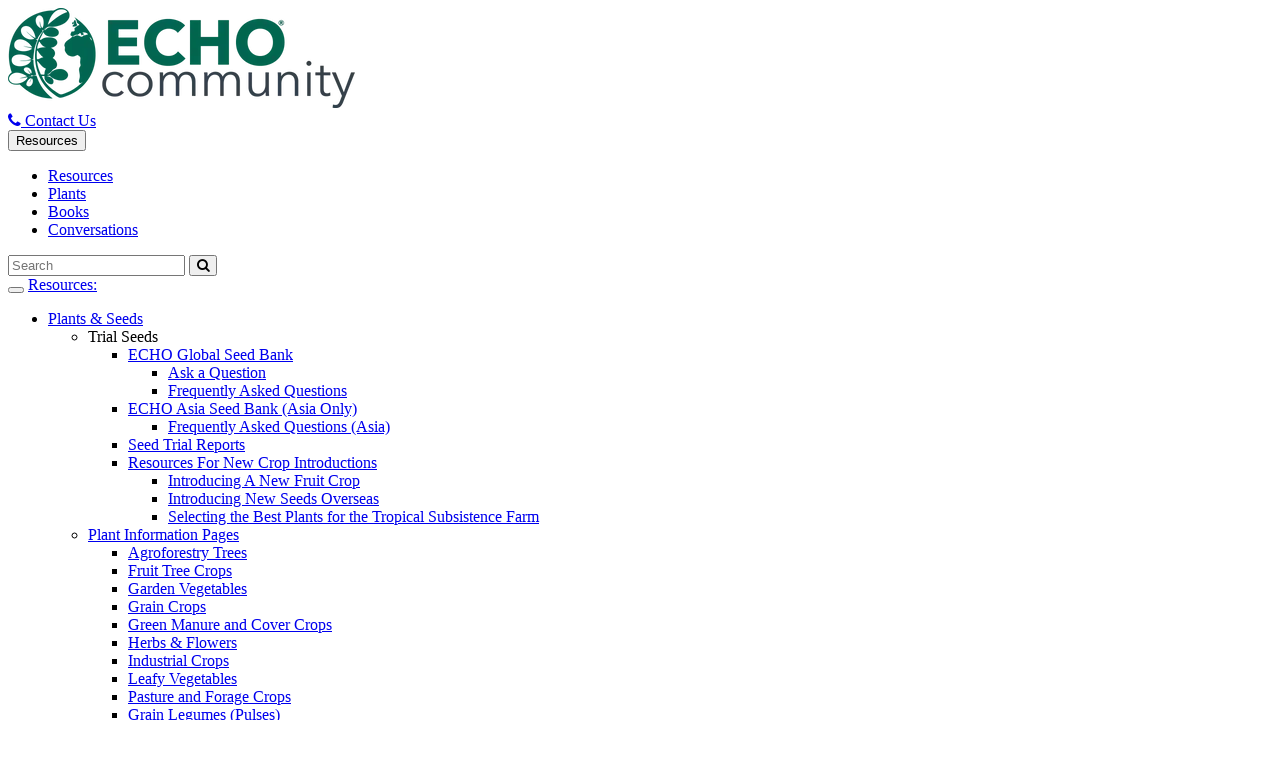

--- FILE ---
content_type: text/html; charset=utf-8
request_url: https://www.echocommunity.org/en/resources/a28a152c-a3c7-4eee-a1b4-94e530123d20
body_size: 25596
content:


	<!DOCTYPE html>
<html lang="en" xml:lang="en">
<head>
  <meta charset="utf-8">
	<meta http-equiv="X-UA-Compatible" content="IE=edge">
<script>window.NREUM||(NREUM={});NREUM.info={"beacon":"bam.nr-data.net","errorBeacon":"bam.nr-data.net","licenseKey":"acd5b0639c","applicationID":"4941751","transactionName":"dFpdF0EJCl1RExpCUERaRhFQAxUeRwlaRw==","queueTime":0,"applicationTime":329,"agent":""}</script>
<script>(window.NREUM||(NREUM={})).init={ajax:{deny_list:["bam.nr-data.net"]}};(window.NREUM||(NREUM={})).loader_config={licenseKey:"acd5b0639c",applicationID:"4941751",browserID:"4941754"};;/*! For license information please see nr-loader-rum-1.302.0.min.js.LICENSE.txt */
(()=>{var e,t,r={122:(e,t,r)=>{"use strict";r.d(t,{a:()=>i});var n=r(944);function i(e,t){try{if(!e||"object"!=typeof e)return(0,n.R)(3);if(!t||"object"!=typeof t)return(0,n.R)(4);const r=Object.create(Object.getPrototypeOf(t),Object.getOwnPropertyDescriptors(t)),a=0===Object.keys(r).length?e:r;for(let o in a)if(void 0!==e[o])try{if(null===e[o]){r[o]=null;continue}Array.isArray(e[o])&&Array.isArray(t[o])?r[o]=Array.from(new Set([...e[o],...t[o]])):"object"==typeof e[o]&&"object"==typeof t[o]?r[o]=i(e[o],t[o]):r[o]=e[o]}catch(e){r[o]||(0,n.R)(1,e)}return r}catch(e){(0,n.R)(2,e)}}},154:(e,t,r)=>{"use strict";r.d(t,{OF:()=>c,RI:()=>i,WN:()=>u,bv:()=>a,gm:()=>o,mw:()=>s,sb:()=>d});var n=r(863);const i="undefined"!=typeof window&&!!window.document,a="undefined"!=typeof WorkerGlobalScope&&("undefined"!=typeof self&&self instanceof WorkerGlobalScope&&self.navigator instanceof WorkerNavigator||"undefined"!=typeof globalThis&&globalThis instanceof WorkerGlobalScope&&globalThis.navigator instanceof WorkerNavigator),o=i?window:"undefined"!=typeof WorkerGlobalScope&&("undefined"!=typeof self&&self instanceof WorkerGlobalScope&&self||"undefined"!=typeof globalThis&&globalThis instanceof WorkerGlobalScope&&globalThis),s=Boolean("hidden"===o?.document?.visibilityState),c=/iPad|iPhone|iPod/.test(o.navigator?.userAgent),d=c&&"undefined"==typeof SharedWorker,u=((()=>{const e=o.navigator?.userAgent?.match(/Firefox[/\s](\d+\.\d+)/);Array.isArray(e)&&e.length>=2&&e[1]})(),Date.now()-(0,n.t)())},163:(e,t,r)=>{"use strict";r.d(t,{j:()=>T});var n=r(384),i=r(741);var a=r(555);r(860).K7.genericEvents;const o="experimental.resources",s="register",c=e=>{if(!e||"string"!=typeof e)return!1;try{document.createDocumentFragment().querySelector(e)}catch{return!1}return!0};var d=r(614),u=r(944),l=r(122);const f="[data-nr-mask]",g=e=>(0,l.a)(e,(()=>{const e={feature_flags:[],experimental:{allow_registered_children:!1,resources:!1},mask_selector:"*",block_selector:"[data-nr-block]",mask_input_options:{color:!1,date:!1,"datetime-local":!1,email:!1,month:!1,number:!1,range:!1,search:!1,tel:!1,text:!1,time:!1,url:!1,week:!1,textarea:!1,select:!1,password:!0}};return{ajax:{deny_list:void 0,block_internal:!0,enabled:!0,autoStart:!0},api:{get allow_registered_children(){return e.feature_flags.includes(s)||e.experimental.allow_registered_children},set allow_registered_children(t){e.experimental.allow_registered_children=t},duplicate_registered_data:!1},distributed_tracing:{enabled:void 0,exclude_newrelic_header:void 0,cors_use_newrelic_header:void 0,cors_use_tracecontext_headers:void 0,allowed_origins:void 0},get feature_flags(){return e.feature_flags},set feature_flags(t){e.feature_flags=t},generic_events:{enabled:!0,autoStart:!0},harvest:{interval:30},jserrors:{enabled:!0,autoStart:!0},logging:{enabled:!0,autoStart:!0},metrics:{enabled:!0,autoStart:!0},obfuscate:void 0,page_action:{enabled:!0},page_view_event:{enabled:!0,autoStart:!0},page_view_timing:{enabled:!0,autoStart:!0},performance:{capture_marks:!1,capture_measures:!1,capture_detail:!0,resources:{get enabled(){return e.feature_flags.includes(o)||e.experimental.resources},set enabled(t){e.experimental.resources=t},asset_types:[],first_party_domains:[],ignore_newrelic:!0}},privacy:{cookies_enabled:!0},proxy:{assets:void 0,beacon:void 0},session:{expiresMs:d.wk,inactiveMs:d.BB},session_replay:{autoStart:!0,enabled:!1,preload:!1,sampling_rate:10,error_sampling_rate:100,collect_fonts:!1,inline_images:!1,fix_stylesheets:!0,mask_all_inputs:!0,get mask_text_selector(){return e.mask_selector},set mask_text_selector(t){c(t)?e.mask_selector="".concat(t,",").concat(f):""===t||null===t?e.mask_selector=f:(0,u.R)(5,t)},get block_class(){return"nr-block"},get ignore_class(){return"nr-ignore"},get mask_text_class(){return"nr-mask"},get block_selector(){return e.block_selector},set block_selector(t){c(t)?e.block_selector+=",".concat(t):""!==t&&(0,u.R)(6,t)},get mask_input_options(){return e.mask_input_options},set mask_input_options(t){t&&"object"==typeof t?e.mask_input_options={...t,password:!0}:(0,u.R)(7,t)}},session_trace:{enabled:!0,autoStart:!0},soft_navigations:{enabled:!0,autoStart:!0},spa:{enabled:!0,autoStart:!0},ssl:void 0,user_actions:{enabled:!0,elementAttributes:["id","className","tagName","type"]}}})());var p=r(154),m=r(324);let h=0;const v={buildEnv:m.F3,distMethod:m.Xs,version:m.xv,originTime:p.WN},b={appMetadata:{},customTransaction:void 0,denyList:void 0,disabled:!1,harvester:void 0,isolatedBacklog:!1,isRecording:!1,loaderType:void 0,maxBytes:3e4,obfuscator:void 0,onerror:void 0,ptid:void 0,releaseIds:{},session:void 0,timeKeeper:void 0,registeredEntities:[],jsAttributesMetadata:{bytes:0},get harvestCount(){return++h}},y=e=>{const t=(0,l.a)(e,b),r=Object.keys(v).reduce((e,t)=>(e[t]={value:v[t],writable:!1,configurable:!0,enumerable:!0},e),{});return Object.defineProperties(t,r)};var _=r(701);const w=e=>{const t=e.startsWith("http");e+="/",r.p=t?e:"https://"+e};var x=r(836),k=r(241);const S={accountID:void 0,trustKey:void 0,agentID:void 0,licenseKey:void 0,applicationID:void 0,xpid:void 0},A=e=>(0,l.a)(e,S),R=new Set;function T(e,t={},r,o){let{init:s,info:c,loader_config:d,runtime:u={},exposed:l=!0}=t;if(!c){const e=(0,n.pV)();s=e.init,c=e.info,d=e.loader_config}e.init=g(s||{}),e.loader_config=A(d||{}),c.jsAttributes??={},p.bv&&(c.jsAttributes.isWorker=!0),e.info=(0,a.D)(c);const f=e.init,m=[c.beacon,c.errorBeacon];R.has(e.agentIdentifier)||(f.proxy.assets&&(w(f.proxy.assets),m.push(f.proxy.assets)),f.proxy.beacon&&m.push(f.proxy.beacon),e.beacons=[...m],function(e){const t=(0,n.pV)();Object.getOwnPropertyNames(i.W.prototype).forEach(r=>{const n=i.W.prototype[r];if("function"!=typeof n||"constructor"===n)return;let a=t[r];e[r]&&!1!==e.exposed&&"micro-agent"!==e.runtime?.loaderType&&(t[r]=(...t)=>{const n=e[r](...t);return a?a(...t):n})})}(e),(0,n.US)("activatedFeatures",_.B),e.runSoftNavOverSpa&&=!0===f.soft_navigations.enabled&&f.feature_flags.includes("soft_nav")),u.denyList=[...f.ajax.deny_list||[],...f.ajax.block_internal?m:[]],u.ptid=e.agentIdentifier,u.loaderType=r,e.runtime=y(u),R.has(e.agentIdentifier)||(e.ee=x.ee.get(e.agentIdentifier),e.exposed=l,(0,k.W)({agentIdentifier:e.agentIdentifier,drained:!!_.B?.[e.agentIdentifier],type:"lifecycle",name:"initialize",feature:void 0,data:e.config})),R.add(e.agentIdentifier)}},234:(e,t,r)=>{"use strict";r.d(t,{W:()=>a});var n=r(836),i=r(687);class a{constructor(e,t){this.agentIdentifier=e,this.ee=n.ee.get(e),this.featureName=t,this.blocked=!1}deregisterDrain(){(0,i.x3)(this.agentIdentifier,this.featureName)}}},241:(e,t,r)=>{"use strict";r.d(t,{W:()=>a});var n=r(154);const i="newrelic";function a(e={}){try{n.gm.dispatchEvent(new CustomEvent(i,{detail:e}))}catch(e){}}},261:(e,t,r)=>{"use strict";r.d(t,{$9:()=>d,BL:()=>s,CH:()=>g,Dl:()=>_,Fw:()=>y,PA:()=>h,Pl:()=>n,Tb:()=>l,U2:()=>a,V1:()=>k,Wb:()=>x,bt:()=>b,cD:()=>v,d3:()=>w,dT:()=>c,eY:()=>p,fF:()=>f,hG:()=>i,k6:()=>o,nb:()=>m,o5:()=>u});const n="api-",i="addPageAction",a="addToTrace",o="addRelease",s="finished",c="interaction",d="log",u="noticeError",l="pauseReplay",f="recordCustomEvent",g="recordReplay",p="register",m="setApplicationVersion",h="setCurrentRouteName",v="setCustomAttribute",b="setErrorHandler",y="setPageViewName",_="setUserId",w="start",x="wrapLogger",k="measure"},289:(e,t,r)=>{"use strict";r.d(t,{GG:()=>a,Qr:()=>s,sB:()=>o});var n=r(878);function i(){return"undefined"==typeof document||"complete"===document.readyState}function a(e,t){if(i())return e();(0,n.sp)("load",e,t)}function o(e){if(i())return e();(0,n.DD)("DOMContentLoaded",e)}function s(e){if(i())return e();(0,n.sp)("popstate",e)}},324:(e,t,r)=>{"use strict";r.d(t,{F3:()=>i,Xs:()=>a,xv:()=>n});const n="1.302.0",i="PROD",a="CDN"},374:(e,t,r)=>{r.nc=(()=>{try{return document?.currentScript?.nonce}catch(e){}return""})()},384:(e,t,r)=>{"use strict";r.d(t,{NT:()=>o,US:()=>u,Zm:()=>s,bQ:()=>d,dV:()=>c,pV:()=>l});var n=r(154),i=r(863),a=r(910);const o={beacon:"bam.nr-data.net",errorBeacon:"bam.nr-data.net"};function s(){return n.gm.NREUM||(n.gm.NREUM={}),void 0===n.gm.newrelic&&(n.gm.newrelic=n.gm.NREUM),n.gm.NREUM}function c(){let e=s();return e.o||(e.o={ST:n.gm.setTimeout,SI:n.gm.setImmediate||n.gm.setInterval,CT:n.gm.clearTimeout,XHR:n.gm.XMLHttpRequest,REQ:n.gm.Request,EV:n.gm.Event,PR:n.gm.Promise,MO:n.gm.MutationObserver,FETCH:n.gm.fetch,WS:n.gm.WebSocket},(0,a.i)(...Object.values(e.o))),e}function d(e,t){let r=s();r.initializedAgents??={},t.initializedAt={ms:(0,i.t)(),date:new Date},r.initializedAgents[e]=t}function u(e,t){s()[e]=t}function l(){return function(){let e=s();const t=e.info||{};e.info={beacon:o.beacon,errorBeacon:o.errorBeacon,...t}}(),function(){let e=s();const t=e.init||{};e.init={...t}}(),c(),function(){let e=s();const t=e.loader_config||{};e.loader_config={...t}}(),s()}},389:(e,t,r)=>{"use strict";function n(e,t=500,r={}){const n=r?.leading||!1;let i;return(...r)=>{n&&void 0===i&&(e.apply(this,r),i=setTimeout(()=>{i=clearTimeout(i)},t)),n||(clearTimeout(i),i=setTimeout(()=>{e.apply(this,r)},t))}}function i(e){let t=!1;return(...r)=>{t||(t=!0,e.apply(this,r))}}r.d(t,{J:()=>i,s:()=>n})},555:(e,t,r)=>{"use strict";r.d(t,{D:()=>s,f:()=>o});var n=r(384),i=r(122);const a={beacon:n.NT.beacon,errorBeacon:n.NT.errorBeacon,licenseKey:void 0,applicationID:void 0,sa:void 0,queueTime:void 0,applicationTime:void 0,ttGuid:void 0,user:void 0,account:void 0,product:void 0,extra:void 0,jsAttributes:{},userAttributes:void 0,atts:void 0,transactionName:void 0,tNamePlain:void 0};function o(e){try{return!!e.licenseKey&&!!e.errorBeacon&&!!e.applicationID}catch(e){return!1}}const s=e=>(0,i.a)(e,a)},566:(e,t,r)=>{"use strict";r.d(t,{LA:()=>s,bz:()=>o});var n=r(154);const i="xxxxxxxx-xxxx-4xxx-yxxx-xxxxxxxxxxxx";function a(e,t){return e?15&e[t]:16*Math.random()|0}function o(){const e=n.gm?.crypto||n.gm?.msCrypto;let t,r=0;return e&&e.getRandomValues&&(t=e.getRandomValues(new Uint8Array(30))),i.split("").map(e=>"x"===e?a(t,r++).toString(16):"y"===e?(3&a()|8).toString(16):e).join("")}function s(e){const t=n.gm?.crypto||n.gm?.msCrypto;let r,i=0;t&&t.getRandomValues&&(r=t.getRandomValues(new Uint8Array(e)));const o=[];for(var s=0;s<e;s++)o.push(a(r,i++).toString(16));return o.join("")}},606:(e,t,r)=>{"use strict";r.d(t,{i:()=>a});var n=r(908);a.on=o;var i=a.handlers={};function a(e,t,r,a){o(a||n.d,i,e,t,r)}function o(e,t,r,i,a){a||(a="feature"),e||(e=n.d);var o=t[a]=t[a]||{};(o[r]=o[r]||[]).push([e,i])}},607:(e,t,r)=>{"use strict";r.d(t,{W:()=>n});const n=(0,r(566).bz)()},614:(e,t,r)=>{"use strict";r.d(t,{BB:()=>o,H3:()=>n,g:()=>d,iL:()=>c,tS:()=>s,uh:()=>i,wk:()=>a});const n="NRBA",i="SESSION",a=144e5,o=18e5,s={STARTED:"session-started",PAUSE:"session-pause",RESET:"session-reset",RESUME:"session-resume",UPDATE:"session-update"},c={SAME_TAB:"same-tab",CROSS_TAB:"cross-tab"},d={OFF:0,FULL:1,ERROR:2}},630:(e,t,r)=>{"use strict";r.d(t,{T:()=>n});const n=r(860).K7.pageViewEvent},646:(e,t,r)=>{"use strict";r.d(t,{y:()=>n});class n{constructor(e){this.contextId=e}}},687:(e,t,r)=>{"use strict";r.d(t,{Ak:()=>d,Ze:()=>f,x3:()=>u});var n=r(241),i=r(836),a=r(606),o=r(860),s=r(646);const c={};function d(e,t){const r={staged:!1,priority:o.P3[t]||0};l(e),c[e].get(t)||c[e].set(t,r)}function u(e,t){e&&c[e]&&(c[e].get(t)&&c[e].delete(t),p(e,t,!1),c[e].size&&g(e))}function l(e){if(!e)throw new Error("agentIdentifier required");c[e]||(c[e]=new Map)}function f(e="",t="feature",r=!1){if(l(e),!e||!c[e].get(t)||r)return p(e,t);c[e].get(t).staged=!0,g(e)}function g(e){const t=Array.from(c[e]);t.every(([e,t])=>t.staged)&&(t.sort((e,t)=>e[1].priority-t[1].priority),t.forEach(([t])=>{c[e].delete(t),p(e,t)}))}function p(e,t,r=!0){const o=e?i.ee.get(e):i.ee,c=a.i.handlers;if(!o.aborted&&o.backlog&&c){if((0,n.W)({agentIdentifier:e,type:"lifecycle",name:"drain",feature:t}),r){const e=o.backlog[t],r=c[t];if(r){for(let t=0;e&&t<e.length;++t)m(e[t],r);Object.entries(r).forEach(([e,t])=>{Object.values(t||{}).forEach(t=>{t[0]?.on&&t[0]?.context()instanceof s.y&&t[0].on(e,t[1])})})}}o.isolatedBacklog||delete c[t],o.backlog[t]=null,o.emit("drain-"+t,[])}}function m(e,t){var r=e[1];Object.values(t[r]||{}).forEach(t=>{var r=e[0];if(t[0]===r){var n=t[1],i=e[3],a=e[2];n.apply(i,a)}})}},699:(e,t,r)=>{"use strict";r.d(t,{It:()=>a,KC:()=>s,No:()=>i,qh:()=>o});var n=r(860);const i=16e3,a=1e6,o="SESSION_ERROR",s={[n.K7.logging]:!0,[n.K7.genericEvents]:!1,[n.K7.jserrors]:!1,[n.K7.ajax]:!1}},701:(e,t,r)=>{"use strict";r.d(t,{B:()=>a,t:()=>o});var n=r(241);const i=new Set,a={};function o(e,t){const r=t.agentIdentifier;a[r]??={},e&&"object"==typeof e&&(i.has(r)||(t.ee.emit("rumresp",[e]),a[r]=e,i.add(r),(0,n.W)({agentIdentifier:r,loaded:!0,drained:!0,type:"lifecycle",name:"load",feature:void 0,data:e})))}},741:(e,t,r)=>{"use strict";r.d(t,{W:()=>a});var n=r(944),i=r(261);class a{#e(e,...t){if(this[e]!==a.prototype[e])return this[e](...t);(0,n.R)(35,e)}addPageAction(e,t){return this.#e(i.hG,e,t)}register(e){return this.#e(i.eY,e)}recordCustomEvent(e,t){return this.#e(i.fF,e,t)}setPageViewName(e,t){return this.#e(i.Fw,e,t)}setCustomAttribute(e,t,r){return this.#e(i.cD,e,t,r)}noticeError(e,t){return this.#e(i.o5,e,t)}setUserId(e){return this.#e(i.Dl,e)}setApplicationVersion(e){return this.#e(i.nb,e)}setErrorHandler(e){return this.#e(i.bt,e)}addRelease(e,t){return this.#e(i.k6,e,t)}log(e,t){return this.#e(i.$9,e,t)}start(){return this.#e(i.d3)}finished(e){return this.#e(i.BL,e)}recordReplay(){return this.#e(i.CH)}pauseReplay(){return this.#e(i.Tb)}addToTrace(e){return this.#e(i.U2,e)}setCurrentRouteName(e){return this.#e(i.PA,e)}interaction(e){return this.#e(i.dT,e)}wrapLogger(e,t,r){return this.#e(i.Wb,e,t,r)}measure(e,t){return this.#e(i.V1,e,t)}}},773:(e,t,r)=>{"use strict";r.d(t,{z_:()=>a,XG:()=>s,TZ:()=>n,rs:()=>i,xV:()=>o});r(154),r(566),r(384);const n=r(860).K7.metrics,i="sm",a="cm",o="storeSupportabilityMetrics",s="storeEventMetrics"},782:(e,t,r)=>{"use strict";r.d(t,{T:()=>n});const n=r(860).K7.pageViewTiming},836:(e,t,r)=>{"use strict";r.d(t,{P:()=>s,ee:()=>c});var n=r(384),i=r(990),a=r(646),o=r(607);const s="nr@context:".concat(o.W),c=function e(t,r){var n={},o={},u={},l=!1;try{l=16===r.length&&d.initializedAgents?.[r]?.runtime.isolatedBacklog}catch(e){}var f={on:p,addEventListener:p,removeEventListener:function(e,t){var r=n[e];if(!r)return;for(var i=0;i<r.length;i++)r[i]===t&&r.splice(i,1)},emit:function(e,r,n,i,a){!1!==a&&(a=!0);if(c.aborted&&!i)return;t&&a&&t.emit(e,r,n);var s=g(n);m(e).forEach(e=>{e.apply(s,r)});var d=v()[o[e]];d&&d.push([f,e,r,s]);return s},get:h,listeners:m,context:g,buffer:function(e,t){const r=v();if(t=t||"feature",f.aborted)return;Object.entries(e||{}).forEach(([e,n])=>{o[n]=t,t in r||(r[t]=[])})},abort:function(){f._aborted=!0,Object.keys(f.backlog).forEach(e=>{delete f.backlog[e]})},isBuffering:function(e){return!!v()[o[e]]},debugId:r,backlog:l?{}:t&&"object"==typeof t.backlog?t.backlog:{},isolatedBacklog:l};return Object.defineProperty(f,"aborted",{get:()=>{let e=f._aborted||!1;return e||(t&&(e=t.aborted),e)}}),f;function g(e){return e&&e instanceof a.y?e:e?(0,i.I)(e,s,()=>new a.y(s)):new a.y(s)}function p(e,t){n[e]=m(e).concat(t)}function m(e){return n[e]||[]}function h(t){return u[t]=u[t]||e(f,t)}function v(){return f.backlog}}(void 0,"globalEE"),d=(0,n.Zm)();d.ee||(d.ee=c)},843:(e,t,r)=>{"use strict";r.d(t,{u:()=>i});var n=r(878);function i(e,t=!1,r,i){(0,n.DD)("visibilitychange",function(){if(t)return void("hidden"===document.visibilityState&&e());e(document.visibilityState)},r,i)}},860:(e,t,r)=>{"use strict";r.d(t,{$J:()=>u,K7:()=>c,P3:()=>d,XX:()=>i,Yy:()=>s,df:()=>a,qY:()=>n,v4:()=>o});const n="events",i="jserrors",a="browser/blobs",o="rum",s="browser/logs",c={ajax:"ajax",genericEvents:"generic_events",jserrors:i,logging:"logging",metrics:"metrics",pageAction:"page_action",pageViewEvent:"page_view_event",pageViewTiming:"page_view_timing",sessionReplay:"session_replay",sessionTrace:"session_trace",softNav:"soft_navigations",spa:"spa"},d={[c.pageViewEvent]:1,[c.pageViewTiming]:2,[c.metrics]:3,[c.jserrors]:4,[c.spa]:5,[c.ajax]:6,[c.sessionTrace]:7,[c.softNav]:8,[c.sessionReplay]:9,[c.logging]:10,[c.genericEvents]:11},u={[c.pageViewEvent]:o,[c.pageViewTiming]:n,[c.ajax]:n,[c.spa]:n,[c.softNav]:n,[c.metrics]:i,[c.jserrors]:i,[c.sessionTrace]:a,[c.sessionReplay]:a,[c.logging]:s,[c.genericEvents]:"ins"}},863:(e,t,r)=>{"use strict";function n(){return Math.floor(performance.now())}r.d(t,{t:()=>n})},878:(e,t,r)=>{"use strict";function n(e,t){return{capture:e,passive:!1,signal:t}}function i(e,t,r=!1,i){window.addEventListener(e,t,n(r,i))}function a(e,t,r=!1,i){document.addEventListener(e,t,n(r,i))}r.d(t,{DD:()=>a,jT:()=>n,sp:()=>i})},908:(e,t,r)=>{"use strict";r.d(t,{d:()=>n,p:()=>i});var n=r(836).ee.get("handle");function i(e,t,r,i,a){a?(a.buffer([e],i),a.emit(e,t,r)):(n.buffer([e],i),n.emit(e,t,r))}},910:(e,t,r)=>{"use strict";r.d(t,{i:()=>a});var n=r(944);const i=new Map;function a(...e){return e.every(e=>{if(i.has(e))return i.get(e);const t="function"==typeof e&&e.toString().includes("[native code]");return t||(0,n.R)(64,e?.name||e?.toString()),i.set(e,t),t})}},944:(e,t,r)=>{"use strict";r.d(t,{R:()=>i});var n=r(241);function i(e,t){"function"==typeof console.debug&&(console.debug("New Relic Warning: https://github.com/newrelic/newrelic-browser-agent/blob/main/docs/warning-codes.md#".concat(e),t),(0,n.W)({agentIdentifier:null,drained:null,type:"data",name:"warn",feature:"warn",data:{code:e,secondary:t}}))}},990:(e,t,r)=>{"use strict";r.d(t,{I:()=>i});var n=Object.prototype.hasOwnProperty;function i(e,t,r){if(n.call(e,t))return e[t];var i=r();if(Object.defineProperty&&Object.keys)try{return Object.defineProperty(e,t,{value:i,writable:!0,enumerable:!1}),i}catch(e){}return e[t]=i,i}}},n={};function i(e){var t=n[e];if(void 0!==t)return t.exports;var a=n[e]={exports:{}};return r[e](a,a.exports,i),a.exports}i.m=r,i.d=(e,t)=>{for(var r in t)i.o(t,r)&&!i.o(e,r)&&Object.defineProperty(e,r,{enumerable:!0,get:t[r]})},i.f={},i.e=e=>Promise.all(Object.keys(i.f).reduce((t,r)=>(i.f[r](e,t),t),[])),i.u=e=>"nr-rum-1.302.0.min.js",i.o=(e,t)=>Object.prototype.hasOwnProperty.call(e,t),e={},t="NRBA-1.302.0.PROD:",i.l=(r,n,a,o)=>{if(e[r])e[r].push(n);else{var s,c;if(void 0!==a)for(var d=document.getElementsByTagName("script"),u=0;u<d.length;u++){var l=d[u];if(l.getAttribute("src")==r||l.getAttribute("data-webpack")==t+a){s=l;break}}if(!s){c=!0;var f={296:"sha512-wOb3n9Oo7XFlPj8/eeDjhAZxpAcaDdsBkC//L8axozi0po4wdPEJ2ECVlu9KEBVFgfQVL0TCY6kPzr0KcVfkBQ=="};(s=document.createElement("script")).charset="utf-8",i.nc&&s.setAttribute("nonce",i.nc),s.setAttribute("data-webpack",t+a),s.src=r,0!==s.src.indexOf(window.location.origin+"/")&&(s.crossOrigin="anonymous"),f[o]&&(s.integrity=f[o])}e[r]=[n];var g=(t,n)=>{s.onerror=s.onload=null,clearTimeout(p);var i=e[r];if(delete e[r],s.parentNode&&s.parentNode.removeChild(s),i&&i.forEach(e=>e(n)),t)return t(n)},p=setTimeout(g.bind(null,void 0,{type:"timeout",target:s}),12e4);s.onerror=g.bind(null,s.onerror),s.onload=g.bind(null,s.onload),c&&document.head.appendChild(s)}},i.r=e=>{"undefined"!=typeof Symbol&&Symbol.toStringTag&&Object.defineProperty(e,Symbol.toStringTag,{value:"Module"}),Object.defineProperty(e,"__esModule",{value:!0})},i.p="https://js-agent.newrelic.com/",(()=>{var e={374:0,840:0};i.f.j=(t,r)=>{var n=i.o(e,t)?e[t]:void 0;if(0!==n)if(n)r.push(n[2]);else{var a=new Promise((r,i)=>n=e[t]=[r,i]);r.push(n[2]=a);var o=i.p+i.u(t),s=new Error;i.l(o,r=>{if(i.o(e,t)&&(0!==(n=e[t])&&(e[t]=void 0),n)){var a=r&&("load"===r.type?"missing":r.type),o=r&&r.target&&r.target.src;s.message="Loading chunk "+t+" failed.\n("+a+": "+o+")",s.name="ChunkLoadError",s.type=a,s.request=o,n[1](s)}},"chunk-"+t,t)}};var t=(t,r)=>{var n,a,[o,s,c]=r,d=0;if(o.some(t=>0!==e[t])){for(n in s)i.o(s,n)&&(i.m[n]=s[n]);if(c)c(i)}for(t&&t(r);d<o.length;d++)a=o[d],i.o(e,a)&&e[a]&&e[a][0](),e[a]=0},r=self["webpackChunk:NRBA-1.302.0.PROD"]=self["webpackChunk:NRBA-1.302.0.PROD"]||[];r.forEach(t.bind(null,0)),r.push=t.bind(null,r.push.bind(r))})(),(()=>{"use strict";i(374);var e=i(566),t=i(741);class r extends t.W{agentIdentifier=(0,e.LA)(16)}var n=i(860);const a=Object.values(n.K7);var o=i(163);var s=i(908),c=i(863),d=i(261),u=i(241),l=i(944),f=i(701),g=i(773);function p(e,t,i,a){const o=a||i;!o||o[e]&&o[e]!==r.prototype[e]||(o[e]=function(){(0,s.p)(g.xV,["API/"+e+"/called"],void 0,n.K7.metrics,i.ee),(0,u.W)({agentIdentifier:i.agentIdentifier,drained:!!f.B?.[i.agentIdentifier],type:"data",name:"api",feature:d.Pl+e,data:{}});try{return t.apply(this,arguments)}catch(e){(0,l.R)(23,e)}})}function m(e,t,r,n,i){const a=e.info;null===r?delete a.jsAttributes[t]:a.jsAttributes[t]=r,(i||null===r)&&(0,s.p)(d.Pl+n,[(0,c.t)(),t,r],void 0,"session",e.ee)}var h=i(687),v=i(234),b=i(289),y=i(154),_=i(384);const w=e=>y.RI&&!0===e?.privacy.cookies_enabled;function x(e){return!!(0,_.dV)().o.MO&&w(e)&&!0===e?.session_trace.enabled}var k=i(389),S=i(699);class A extends v.W{constructor(e,t){super(e.agentIdentifier,t),this.agentRef=e,this.abortHandler=void 0,this.featAggregate=void 0,this.onAggregateImported=void 0,this.deferred=Promise.resolve(),!1===e.init[this.featureName].autoStart?this.deferred=new Promise((t,r)=>{this.ee.on("manual-start-all",(0,k.J)(()=>{(0,h.Ak)(e.agentIdentifier,this.featureName),t()}))}):(0,h.Ak)(e.agentIdentifier,t)}importAggregator(e,t,r={}){if(this.featAggregate)return;let n;this.onAggregateImported=new Promise(e=>{n=e});const a=async()=>{let a;await this.deferred;try{if(w(e.init)){const{setupAgentSession:t}=await i.e(296).then(i.bind(i,305));a=t(e)}}catch(e){(0,l.R)(20,e),this.ee.emit("internal-error",[e]),(0,s.p)(S.qh,[e],void 0,this.featureName,this.ee)}try{if(!this.#t(this.featureName,a,e.init))return(0,h.Ze)(this.agentIdentifier,this.featureName),void n(!1);const{Aggregate:i}=await t();this.featAggregate=new i(e,r),e.runtime.harvester.initializedAggregates.push(this.featAggregate),n(!0)}catch(e){(0,l.R)(34,e),this.abortHandler?.(),(0,h.Ze)(this.agentIdentifier,this.featureName,!0),n(!1),this.ee&&this.ee.abort()}};y.RI?(0,b.GG)(()=>a(),!0):a()}#t(e,t,r){if(this.blocked)return!1;switch(e){case n.K7.sessionReplay:return x(r)&&!!t;case n.K7.sessionTrace:return!!t;default:return!0}}}var R=i(630),T=i(614);class E extends A{static featureName=R.T;constructor(e){var t;super(e,R.T),this.setupInspectionEvents(e.agentIdentifier),t=e,p(d.Fw,function(e,r){"string"==typeof e&&("/"!==e.charAt(0)&&(e="/"+e),t.runtime.customTransaction=(r||"http://custom.transaction")+e,(0,s.p)(d.Pl+d.Fw,[(0,c.t)()],void 0,void 0,t.ee))},t),this.ee.on("api-send-rum",(e,t)=>(0,s.p)("send-rum",[e,t],void 0,this.featureName,this.ee)),this.importAggregator(e,()=>i.e(296).then(i.bind(i,108)))}setupInspectionEvents(e){const t=(t,r)=>{t&&(0,u.W)({agentIdentifier:e,timeStamp:t.timeStamp,loaded:"complete"===t.target.readyState,type:"window",name:r,data:t.target.location+""})};(0,b.sB)(e=>{t(e,"DOMContentLoaded")}),(0,b.GG)(e=>{t(e,"load")}),(0,b.Qr)(e=>{t(e,"navigate")}),this.ee.on(T.tS.UPDATE,(t,r)=>{(0,u.W)({agentIdentifier:e,type:"lifecycle",name:"session",data:r})})}}var N=i(843),j=i(878),I=i(782);class O extends A{static featureName=I.T;constructor(e){super(e,I.T),y.RI&&((0,N.u)(()=>(0,s.p)("docHidden",[(0,c.t)()],void 0,I.T,this.ee),!0),(0,j.sp)("pagehide",()=>(0,s.p)("winPagehide",[(0,c.t)()],void 0,I.T,this.ee)),this.importAggregator(e,()=>i.e(296).then(i.bind(i,350))))}}class P extends A{static featureName=g.TZ;constructor(e){super(e,g.TZ),y.RI&&document.addEventListener("securitypolicyviolation",e=>{(0,s.p)(g.xV,["Generic/CSPViolation/Detected"],void 0,this.featureName,this.ee)}),this.importAggregator(e,()=>i.e(296).then(i.bind(i,623)))}}new class extends r{constructor(e){var t;(super(),y.gm)?(this.features={},(0,_.bQ)(this.agentIdentifier,this),this.desiredFeatures=new Set(e.features||[]),this.desiredFeatures.add(E),this.runSoftNavOverSpa=[...this.desiredFeatures].some(e=>e.featureName===n.K7.softNav),(0,o.j)(this,e,e.loaderType||"agent"),t=this,p(d.cD,function(e,r,n=!1){if("string"==typeof e){if(["string","number","boolean"].includes(typeof r)||null===r)return m(t,e,r,d.cD,n);(0,l.R)(40,typeof r)}else(0,l.R)(39,typeof e)},t),function(e){p(d.Dl,function(t){if("string"==typeof t||null===t)return m(e,"enduser.id",t,d.Dl,!0);(0,l.R)(41,typeof t)},e)}(this),function(e){p(d.nb,function(t){if("string"==typeof t||null===t)return m(e,"application.version",t,d.nb,!1);(0,l.R)(42,typeof t)},e)}(this),function(e){p(d.d3,function(){e.ee.emit("manual-start-all")},e)}(this),this.run()):(0,l.R)(21)}get config(){return{info:this.info,init:this.init,loader_config:this.loader_config,runtime:this.runtime}}get api(){return this}run(){try{const e=function(e){const t={};return a.forEach(r=>{t[r]=!!e[r]?.enabled}),t}(this.init),t=[...this.desiredFeatures];t.sort((e,t)=>n.P3[e.featureName]-n.P3[t.featureName]),t.forEach(t=>{if(!e[t.featureName]&&t.featureName!==n.K7.pageViewEvent)return;if(this.runSoftNavOverSpa&&t.featureName===n.K7.spa)return;if(!this.runSoftNavOverSpa&&t.featureName===n.K7.softNav)return;const r=function(e){switch(e){case n.K7.ajax:return[n.K7.jserrors];case n.K7.sessionTrace:return[n.K7.ajax,n.K7.pageViewEvent];case n.K7.sessionReplay:return[n.K7.sessionTrace];case n.K7.pageViewTiming:return[n.K7.pageViewEvent];default:return[]}}(t.featureName).filter(e=>!(e in this.features));r.length>0&&(0,l.R)(36,{targetFeature:t.featureName,missingDependencies:r}),this.features[t.featureName]=new t(this)})}catch(e){(0,l.R)(22,e);for(const e in this.features)this.features[e].abortHandler?.();const t=(0,_.Zm)();delete t.initializedAgents[this.agentIdentifier]?.features,delete this.sharedAggregator;return t.ee.get(this.agentIdentifier).abort(),!1}}}({features:[E,O,P],loaderType:"lite"})})()})();</script>
	<meta name="viewport" content="width=device-width, initial-scale=1">
  <title>EDN Issue #45 |  ECHOcommunity.org</title>
  <link rel="stylesheet" media="all" href="https://cdn2.echocommunity.org/assets/application-6d449b2a89840c2b3cefa85a47271bcb874f85c9aebf8be32d9851fdba36b97b.css" />
  <link rel="apple-touch-icon" sizes="180x180" href="https://cdn1.echocommunity.org/static/apple-touch-icon.png?v=3">
  <link rel="icon" type="image/png" sizes="32x32" href="https://cdn1.echocommunity.org/static/favicon-32x32.png?v=3">
  <link rel="icon" type="image/png" sizes="16x16" href="https://cdn1.echocommunity.org/static/favicon-16x16.png?v=3">
  <link rel="manifest" href="https://cdn1.echocommunity.org/static/site.webmanifest?v=3">
  <link rel="mask-icon" href="https://cdn1.echocommunity.org/static/safari-pinned-tab.svg?v=3" color="#106551">
  <link rel="shortcut icon" href="https://cdn1.echocommunity.org/static/favicon.ico?v=3">
  <meta name="apple-mobile-web-app-title" content="ECHOcommunity">
  <meta name="application-name" content="ECHOcommunity">
  <meta name="msapplication-TileColor" content="#2b5797">
  <meta name="msapplication-config" content="https://cdn1.echocommunity.org/static/browserconfig.xml?v=3">
  <meta name="theme-color" content="#106551">
  <link href="//maxcdn.bootstrapcdn.com/font-awesome/4.7.0/css/font-awesome.min.css" rel="stylesheet">
  <script src="https://cdnjs.cloudflare.com/ajax/libs/mustache.js/2.3.0/mustache.min.js" type="text/javascript"></script>
  <script src="https://cdn2.echocommunity.org/assets/application-7848c79ba51575d4f1dda670405dbdb2b56540034ec00f6488cf7183d9c88f66.js"></script>
  <meta name="csrf-param" content="authenticity_token" />
<meta name="csrf-token" content="wt6uGk+C6elkvVCX5j0E5g2/YVGPPzSwtEvdVgDkDGll3Qp1uUlWzQ+puUOk60ZtIMgazakBKw3jdHEEMJqEUQ==" />
  <link rel="canonical" href="https://www.echocommunity.org/resources/a28a152c-a3c7-4eee-a1b4-94e530123d20" />
			<link rel="alternate" hreflang="en" href="https://www.echocommunity.org/en/resources/a28a152c-a3c7-4eee-a1b4-94e530123d20" title="English (en)">


  	<meta name="description" content="Go Easy With Fertilizer After Transplanting Trees and Shrubs.

Removing Salts From Container Grown Plants

Moringa and Carotene

What About Rhizobia Inoculants?

Tomatoes Resist Flooding if Grafted To Eggplant.

A Method For Keeping Rats Away From Oil Palms

 
" />


    <meta property="og:title" content="EDN Issue #45" />

        <meta property="og:type" content="website" />

  <meta property="og:url" content="https://www.echocommunity.org/resources/a28a152c-a3c7-4eee-a1b4-94e530123d20" />
  
      <meta property="og:image" content="https://images.echocommunity.org/8499c320-f614-4ab8-8364-afdc3db4edc6/thumbnail.jpg" />

  <meta property="og:description" content="Go Easy With Fertilizer After Transplanting Trees and Shrubs.

Removing Salts From Container Grown Plants

Moringa and Carotene

What About Rhizobia Inoculants?

Tomatoes Resist Flooding if Grafted To Eggplant.

A Method For Keeping Rats Away From Oil Palms

 
" />
  <meta property="og:site_name" content="ECHOcommunity" />


  <script>
	window.current_locale='en'
</script>
  <meta name="google-translate-customization" content="5af88f8d016d11d0-44e68fd6644ba160-g6a1ad2aee5d7fe92-15"></meta>
  <meta name="google-site-verification" content="fwy70pu5_n5Pt3RwXILx5vDDNfKUU-fLsZB_q62ItqI" />
  
  <link rel="alternate" type="application/rss+xml" title="New Resources Feed" href="https://www.echocommunity.org/en/resources/recent.rss" />
  <link rel="alternate" type="application/rss+xml" title="ECHOcommunity Updates" href="https://www.echocommunity.org/en/updates/feed.rss" />

</head>
<body>
<!-- Google tag (gtag.js) -->
<script async src="https://www.googletagmanager.com/gtag/js?id=G-FMT687LTB4"></script>
<script>
  window.dataLayer = window.dataLayer || [];
  function gtag(){dataLayer.push(arguments);}
  gtag('js', new Date());

  gtag('config', 'G-FMT687LTB4');
</script>

<nav class="sr-only" id="text-navigation">
  <ul>
    <li>
      <a href="#content">Skip Navigation</a>
    </li>
    <li>
      <a href="#login">Sign in</a>
    </li>
  </ul>
</nav>
<div id="wrapper">
  <!-- Universal Navigation includes link to home page and search function as it is the primary way people find resources on the site-->
  <nav class="navbar navbar-default" role="navigation" id="navUniversal">
    <div class="container-fluid">
      <div class="navbar-header">
        <a class="navbar-brand" href="https://www.echocommunity.org/?locale=en">
            <img
              alt="ECHOcommunity.org Home"
              src="https://images.echocommunity.org/e78a903f-251d-47c7-862c-3cb5c51c63f3/ECHOcommunity%20Logo.png?h=70"
              srcset="https://images.echocommunity.org/e78a903f-251d-47c7-862c-3cb5c51c63f3/ECHOcommunity%20Logo.png?h=70 1x, https://images.echocommunity.org/e78a903f-251d-47c7-862c-3cb5c51c63f3/ECHOcommunity%20Logo.png?h=200 2x, https://images.echocommunity.org/e78a903f-251d-47c7-862c-3cb5c51c63f3/ECHOcommunity%20Logo.png?h=300 3x"
            />
        </a>
      </div>
      <div id="ECHOitoolbar">
        <a href="https://forms.office.com/r/kiMntM5nZU" target="_new"><i class="fa fa-phone"></i> Contact Us</a>
      </div>
      <div class="navUniversalControls navbar-right">
        <script>
          let search_types = {
            resources: {
              name: "Resources",
              placeholder_long: "Search Resources",
              placeholder_short: "Search"
            },
            plants: {
              name: "Plants",
              placeholder_long: "Search Plants",
              placeholder_short: "Search"
            },
            books: {
              name: "Books",
              placeholder_long: "Search Books",
              placeholder_short: "Search"
            },
            conversations: {
              name: "Conversations",
              placeholder_long: "Search Conversations",
              placeholder_short: "Search"
            }
          };
        </script>
        <form class="multimode-search navbar-form" role="search" method="post" action="https://www.echocommunity.org/en/search/router">
          <label for="q" class="sr-only">Search</label>
          <input type="hidden" name="search_type" value="resources">
          <div class="input-group">
            <div class="input-group-btn">
              
              <button type="button" class="btn btn-default dropdown-toggle" data-toggle="dropdown" aria-haspopup="true" aria-expanded="false" id="search_mode_dropdown"><div class="current_selection">Resources</div> <div class="caret"></div></button>

              <ul class="dropdown-menu search-dropdown-menu" aria-labelledby="search_mode_dropdown">
                <li><a href="#" class="search_mode current" data-type="resources">Resources<span class="caret"></span></a></li>
                <li><a href="#" class="search_mode" data-type="plants">Plants</a></li>
                <li><a href="#" class="search_mode" data-type="books">Books</a></li>
                <li><a href="#" class="search_mode" data-type="conversations">Conversations</a></li>
              </ul>
            </div><!-- /btn-group -->
            <input type="text" class="form-control search_terms" placeholder="Search" name="q" value="">
            <span class="input-group-btn">
              <button type="submit" class="btn btn-success" ><i class="fa fa-search"></i> <span class="sr-only">Submit Search</span></button>
            </span>
          </div>
        </form>
        <script>
          if(window.location.host == "conversations.echocommunity.org"){
            choose_search_type("conversations");
          }else if("show" == "plants" || "show" == "books" ){
            choose_search_type("show");
          }else{
            choose_search_type("resources");
          }
        </script>
      </div>
    </div>
  </nav>
    <nav class="navbar navbar-default" role="navigation" id="navResources">
	<div class="container-fluid">
		<!-- Brand and toggle get grouped for better mobile display -->
		<div class="navbar-header">
		  <button type="button" class="navbar-toggle collapsed" data-toggle="collapse" data-target="#primary-navigation-navbar-collapse-1">
		    <span class="sr-only">Toggle Navigation</span>
		    <span class="icon-bar"></span>
		    <span class="icon-bar"></span>
		    <span class="icon-bar"></span>
		  </button>
		  <a class="navbar-brand" href="#">Resources:</a>
		</div>
		<!-- Collect the nav links, forms, and other content for toggling -->
		<div class="collapse navbar-collapse" id="primary-navigation-navbar-collapse-1">
			<ul class="nav navbar-nav navbar-right">
				<li class="dropdown dropdown-large">	<a href="https://www.echocommunity.org/resources/by/plants_and_seeds" class="dropdown-toggle" data-toggle="dropdown" role="button" aria-expanded="false">Plants &amp; Seeds <span class="caret"></span></a>
<div class="dropdown-menu col-sm-12"><ul><li class="col-sm-3">		<a>Trial Seeds</a>
<ul><li>		<a href="http://www.echocommunity.org/pages/echo_global_seedbank_info">ECHO Global Seed Bank</a>
<ul><li>		<a href="https://conversations.echocommunity.org/c/echo-seed-bank-inquiries">Ask a Question</a>
</li><li>		<a href="http://www.echocommunity.org/pages/seedbank_faq">Frequently Asked Questions</a>
</li></ul></li><li>		<a href="http://www.echocommunity.org/pages/echo_asia_seedbank_info">ECHO Asia Seed Bank (Asia Only)</a>
<ul><li>		<a href="https://www.echocommunity.org/en/pages/asiaseedbankfaqs">Frequently Asked Questions (Asia)</a>
</li></ul></li><li>		<a href="https://www.echocommunity.org/pages/Seed_Trial">Seed Trial Reports</a>
</li><li>		<a href="http://www.echocommunity.org/pages/resources_for_new_crop_introductions">Resources For New Crop Introductions</a>
<ul><li>		<a href="https://www.echocommunity.org/resources/5a21fb32-abe6-4a48-9c08-43c3039c5690">Introducing A New Fruit Crop</a>
</li><li>		<a href="https://www.echocommunity.org/resources/1c2e6cb1-aa99-4e78-8352-c3917f637377">Introducing New Seeds Overseas</a>
</li><li>		<a href="https://www.echocommunity.org/resources/b8289c1f-d688-4004-a27b-4a3ee3029cbb">Selecting the Best Plants for the Tropical Subsistence Farm</a>
</li></ul></li></ul></li><li class="col-sm-3">		<a href="https://www.echocommunity.org/en/search/plants?q=*">Plant Information Pages</a>
<ul><li>		<a href="https://www.echocommunity.org/resources/da5818be-da49-428f-87e6-e944dbb502f8">Agroforestry Trees</a>
</li><li>		<a href="https://www.echocommunity.org/resources/aa9c55cd-6cc1-4893-be94-ed3df91d1a59">Fruit Tree Crops</a>
</li><li>		<a href="//www.echocommunity.org/plants/category/Garden Vegetables">Garden Vegetables</a>
</li><li>		<a href="//www.echocommunity.org/plants/category/Grain Crops">Grain Crops</a>
</li><li>		<a href="//www.echocommunity.org/plants/category/Green Manures and Cover Crops">Green Manure and Cover Crops</a>
</li><li>		<a href="https://www.echocommunity.org/resources/97f62354-166d-4b75-a85d-2ea493ae2e03">Herbs &amp; Flowers</a>
</li><li>		<a href="//www.echocommunity.org/plants/category/Industrial Crops">Industrial Crops</a>
</li><li>		<a href="//www.echocommunity.org/plants/category/Leafy Vegetables">Leafy Vegetables</a>
</li><li>		<a href="https://www.echocommunity.org/resources/12179f17-96c6-4dd8-b1da-de236d11a68c">Pasture and Forage Crops</a>
</li><li>		<a href="//www.echocommunity.org/plants/category/Grain Legumes (Pulses)">Grain Legumes (Pulses)</a>
</li><li>		<a href="https://www.echocommunity.org/resources/1cd7dfeb-d02d-4da7-b747-53f7a998f6bf">Squash, Gourds &amp; Pumpkins</a>
</li><li>		<a href="//www.echocommunity.org/plants/category/Roots and Tubers">Roots and Tubers</a>
</li><li>		<a href="//www.echocommunity.org/plants/category/Vegetable Legumes">Vegetable Legumes</a>
</li></ul></li><li class="col-sm-3">		<a>Plant Topics</a>
<ul><li>		<a href="https://www.echocommunity.org/resources/2a7f15cd-5339-4daa-aa65-2131c05e322a">Fruits</a>
</li><li>		<a href="https://www.echocommunity.org/resources/aa593147-43e3-42c1-aa81-3b764b4eaa4c">Green Manure and Cover Crops</a>
</li><li>		<a href="https://www.echocommunity.org/resources/b077d53d-3747-40c2-9963-e77dd8ca652b">Underutilized Crops</a>
</li><li>		<a href="https://www.echocommunity.org/resources/979216a4-a7a8-4b59-9373-5f5462ff0e37">Seed Production and Storage</a>
<ul><li>		<a href="https://www.echocommunity.org/resources/deeb619a-a00e-4fb3-9f7d-802d92160ce9">Creating a Seed Bank</a>
</li></ul></li><li>		<a href="https://www.echocommunity.org/resources/477da5e7-a512-4091-9f94-a12d18da2080">Plant Propagation</a>
</li><li>		<a href="https://www.echocommunity.org/resources/bd04c73c-889a-4dbf-a0d8-0437366dd512">Plant Nutrition</a>
</li><li>		<a href="https://www.echocommunity.org/resources/019a4212-aaea-404d-b80b-164c5ab9a44a">Plant Health</a>
</li><li>		<a href="https://www.echocommunity.org/resources/c116dc53-e565-45cb-8ffa-f63c95876370">Plant Identification</a>
</li></ul></li><li class="col-sm-3">		<a>Notable</a>
<ul><li>		<a href="https://www.echocommunity.org/resources/c9f55480-1fa0-464c-8bfa-6899aa3f88cf">Moringa</a>
</li><li>		<a href="https://www.echocommunity.org/resources/61f97143-c000-443d-a56b-2c6e7d891f1d">Neem</a>
</li><li>		<a href="https://www.echocommunity.org/resources/af937e2d-4b83-4da9-ac3f-375c98f167b7">Chaya</a>
</li><li>		<a href="https://www.echocommunity.org/resources/4e481f98-3748-49a3-a693-4b1e85fc7435">LabLab</a>
</li><li>		<a href="https://www.echocommunity.org/resources/58bec940-4a00-4638-86f5-1d0be04198a8">Amaranth</a>
</li></ul></li><li class="col-sm-3">		<a>Tools</a>
<ul><li>		<a href="https://www.echocommunity.org/tools/gmccselector">Green Manure and Cover Crops</a>
</li></ul></li></ul></div></li><li class="dropdown dropdown-large">	<a href="https://www.echocommunity.org/resources/by/publication" class="dropdown-toggle" data-toggle="dropdown" role="button" aria-expanded="false">By Publication <span class="caret"></span></a>
<div class="dropdown-menu col-sm-12"><ul><li class="col-sm-3">		<a href="https://www.echocommunity.org/pages/echopublications">ECHO Publications</a>
<ul><li>		<a href="http://www.echocommunity.org/resources/d5371fef-d6c7-4a62-946e-b6b1748bc168">ECHO Development Notes (EDN)</a>
<ul><li>		<a href="https://www.echocommunity.org/en/pages/EDN_IndexAC">Online Index (EDN)</a>
</li><li>		<a href="https://www.echocommunity.org/resources/d0eaf359-b4a4-43a1-801b-ab1320c1ba76">ECHO Asia Notes (AN)</a>
</li><li>		<a href="https://www.echocommunity.org/resources/04fe0d6a-97c7-4ded-9468-705726e8ead7">ECHO Asia Note Articles with Translation</a>
</li><li>		<a href="https://www.echocommunity.org/resources/18b46abe-2d4e-47df-842e-f0a6a5de517c">ECHO Latin America and Caribbean Notes (LACN)</a>
</li><li>		<a href="https://www.echocommunity.org/resources/e1bcecdf-4d8e-4ca3-a289-267bc03f35e2">ECHO East Africa Notes</a>
</li><li>		<a href="https://www.echocommunity.org/en/resources/88bb84ae-7bb5-4b17-a014-86ad6257cf07">ECHO West Africa Notes</a>
</li></ul></li><li>		<a href="http://www.echocommunity.org/resources/08a2a7fb-2490-4d24-b303-43064fc99559">ECHO Best Practice Notes</a>
</li><li>		<a href="http://www.echocommunity.org/resources/2d15ee1b-8b85-4556-9e6c-c14b2a8b6fce">ECHO Technical Notes</a>
<ul><li>		<a href="https://www.echocommunity.org/resources/0be196a6-5573-4737-a485-2fdf5c7fb5d6">Appropriate Technology Tech Notes</a>
</li><li>		<a href="https://www.echocommunity.org/resources/b725d340-14ff-4f04-ae2e-197c47575a77">Farming Systems Tech Notes</a>
</li><li>		<a href="https://www.echocommunity.org/resources/1871bc37-1f65-4ff9-a289-dfeff8be160d">Soil Tech Notes</a>
</li><li>		<a href="https://www.echocommunity.org/resources/17539546-2b34-40b4-b6e0-fa146bbc5b08">Underutilized Crop Tech Notes</a>
</li></ul></li><li>		<a href="http://www.echocommunity.org/resources/59dbf4a4-a609-4681-93a9-0c1a56ebd9ae">ECHO Summaries (MEAS)</a>
</li></ul></li><li class="col-sm-3">		<a href="https://www.echocommunity.org/search/books">ECHOcommunity Book List</a>
<ul><li>		<a href="https://www.echocommunity.org/search/books">ECHOcommunity Book Search</a>
</li><li>		<a href="https://www.echocommunity.org/en/search/books?keywords=*&amp;title=&amp;author=&amp;publisher=&amp;isbn=&amp;dewey_decimal=">Browse Book List</a>
</li><li>		<a href="https://www.echocommunity.org/resources/249a3557-357c-4873-afaa-cf4bb25506d1">Books and Resources for Kids</a>
</li><li>		<a href="https://www.echocommunity.org/search/books?filters%5Bavailability%5D%5B%5D=echo_se_asia&amp;keywords=%2A&amp;pager=1">ECHO Asia Library Catalog</a>
</li></ul></li><li class="col-sm-3">		<a>ECHO Books</a>
<ul><li>		<a href="https://www.echocommunity.org/resources/d44fb4bd-dff4-4701-8d42-bea50c204a68">Amaranth to Zai Holes [Full Text Online]</a>
</li><li>		<a href="https://www.echocommunity.org/en/pages/ag_options">Agricultural Options for Small Scale Farmers</a>
</li><li>		<a href="http://edn.link/restoreourland">Let&#39;s Restore Our Land</a>
</li></ul></li><li class="col-sm-3">		<a href="https://www.echocommunity.org/en/pages/research">ECHO Research</a>
<ul><li>		<a href="https://www.echocommunity.org/resources/fdc6ec97-927e-4760-830b-1a3f09dfa593">ECHO Research Notes</a>
</li><li>		<a href="https://conversations.echocommunity.org/c/blogs/research-updates">Research Updates</a>
</li><li>		<a href="https://www.echocommunity.org/resources/6034401c-b893-4798-ba2e-544793644c01">Posters</a>
</li><li>		<a href="https://www.echocommunity.org/resources/351470a4-299e-4699-9f89-59eff4800b07">Journal Articles</a>
</li></ul></li><li class="col-sm-3">		<a>ECHO Presentations &amp; Videos</a>
<ul><li>		<a href="http://www.echocommunity.org/pages/conference_presentations">Conference Presentations</a>
</li><li>		<a href="https://www.echocommunity.org/resources/bff97beb-75f0-4142-874b-169885ae97b6">ECHO Technical Presentations</a>
</li></ul></li><li class="col-sm-3">		<a>External Publications &amp; Videos</a>
<ul><li>		<a href="https://www.echocommunity.org/resources/43899621-14c7-4b9c-b0ff-0b842f4aaf0c">Gardening on Rooftops &amp; Other Above-Ground Locations By Martin Price, Ph.D</a>
</li><li>		<a href="https://www.echocommunity.org/resources/538ce47c-80e8-4270-ab83-051043424244">Agricultural Prosperity in Dry Africa -  Dov Pasternak</a>
</li><li>		<a href="https://www.echocommunity.org/resources/2a13aca3-c009-4c97-a3bb-573ad7dcf4c3">A Natural Farming System For Sustainable Agriculture In the Tropics - Keith Mikkelson</a>
</li><li>		<a href="https://www.echocommunity.org/resources/07446206-4400-4f32-829e-61389cde8975">Restoring The Soil - Roland Bunch</a>
</li><li>		<a href="https://www.echocommunity.org/resources/cf545f82-d2e7-4e3f-8eac-e9570b1c5a52">Scientific Animations Without Borders (SAWBO)</a>
</li><li>		<a href="https://www.echocommunity.org/resources/75936357-4585-4f93-b4cc-0304a9d88934">AccessAgriculture Training Videos</a>
</li><li>		<a href="https://www.echocommunity.org/search?filters%5Btype%5D%5B%5D=Link&amp;pager=3&amp;q=%2A">Browse External Links</a>
</li><li>		<a href="https://www.echocommunity.org/resources/3ce6b21f-9e93-435c-b0f5-b7df05fd7af1">Journals</a>
</li></ul></li></ul></div></li><li class="dropdown dropdown-large">	<a href="https://www.echocommunity.org/resources/by/topic" class="dropdown-toggle" data-toggle="dropdown" role="button" aria-expanded="false">By Topic <span class="caret"></span></a>
<div class="dropdown-menu col-sm-12"><ul><li class="col-sm-3">		<a>Agricultural Practices</a>
<ul><li>		<a href="https://www.echocommunity.org/resources/a8fabe23-7c21-44d7-8aa0-d5c356374b5b">Agroforestry</a>
</li><li>		<a href="https://www.echocommunity.org/resources/20a9c7b7-1f82-48f5-9adf-644cb52cb8cc">Agroecology</a>
</li><li>		<a href="https://www.echocommunity.org/resources/5df58d8f-5e95-4ff2-b4c8-bfca318cbc29">Conservation Agriculture (FFF, FGW)</a>
</li><li>		<a href="https://www.echocommunity.org/resources/6259b5ba-36da-4a0a-8b45-6529bbc02964">Dryland Farming</a>
</li><li>		<a href="https://www.echocommunity.org/resources/aa593147-43e3-42c1-aa81-3b764b4eaa4c">Green Manure and Cover Crops</a>
<ul><li>		<a href="https://www.echocommunity.org/tools/gmccselector">GMCC Selection Tool</a>
</li></ul></li><li>		<a href="https://www.echocommunity.org/en/resources/2aa968fd-7f6c-43b4-9a21-533a9cce01de">SRI</a>
</li><li>		<a href="https://www.echocommunity.org/resources/ac8c10d5-5455-40f6-b7de-e0dc9c935d4c">Gardening</a>
</li><li>		<a href="https://www.echocommunity.org/resources/7d5add7b-15be-4c92-9119-b9c7b65f4ad8">Soil Health</a>
</li><li>		<a href="https://www.echocommunity.org/resources/204b0e63-e15b-4434-9afd-632ee748a471">Fertilizers</a>
</li><li>		<a href="https://www.echocommunity.org/resources/bd04c73c-889a-4dbf-a0d8-0437366dd512">Plant Nutrition</a>
</li><li>		<a href="https://www.echocommunity.org/resources/477da5e7-a512-4091-9f94-a12d18da2080">Plant Propagation</a>
<ul><li>		<a href="https://www.echocommunity.org/resources/da3a30a1-d502-4687-b5e8-28128b67ec8f">Grafting</a>
</li></ul></li><li>		<a href="https://www.echocommunity.org/resources/594fa7d9-13aa-4d38-a527-08f246dbe94f">Composting</a>
<ul><li>		<a href="https://www.echocommunity.org/resources/e95d0cd8-6a74-425b-9bad-f67b242b3e53">Vermiculture</a>
</li></ul></li><li>		<a href="https://www.echocommunity.org/resources/69b2e983-f078-4152-9a2b-adfb18f4657c">Pest Management</a>
<ul><li>		<a href="https://www.echocommunity.org/resources/ce2006be-0f4c-4405-8dd9-2fdb6e4ea250">IPM</a>
</li></ul></li><li>		<a href="https://www.echocommunity.org/resources/7beee9d9-7db3-438e-bb95-7f8fc18cc9dc">Permaculture</a>
</li><li>		<a href="https://www.echocommunity.org/resources/d1ed89bd-19de-4cf2-943f-e8131bec2515">Weed Management</a>
</li></ul></li><li class="col-sm-3">		<a>Appropriate Technologies</a>
<ul><li>		<a href="https://www.echocommunity.org/resources/802ee6ab-74bf-4e1b-abf2-55ca9a6ead47">Appropriate Technology Resources</a>
<ul><li>		<a href="https://conversations.echocommunity.org/c/Appropriate-Technology">Ask a Question</a>
</li></ul></li><li>		<a href="https://www.echocommunity.org/resources/979216a4-a7a8-4b59-9373-5f5462ff0e37">Seed Production and Storage</a>
<ul><li>		<a href="https://www.echocommunity.org/resources/979216a4-a7a8-4b59-9373-5f5462ff0e37">Seed Production and Storage</a>
</li><li>		<a href="https://www.echocommunity.org/resources/7a166c7e-a4f6-48dd-a0e5-4056d7fd7e0f">Seed Multiplication</a>
</li><li>		<a href="https://www.echocommunity.org/resources/8a69843f-74d4-4d39-bb8f-4665ec87e924">Seed Saving</a>
</li><li>		<a href="https://www.echocommunity.org/resources/deeb619a-a00e-4fb3-9f7d-802d92160ce9">Creating a Seed Bank</a>
</li><li>		<a href="https://www.echocommunity.org/resources/398f9873-032b-4b41-8260-2168bccbfc87">Seed Exchange / Swapping / Fairs</a>
</li></ul></li><li>		<a href="https://www.echocommunity.org/resources/eefbbedc-1a6b-45cb-8f2b-f60929c38dd3">Post Harvest</a>
<ul><li>		<a href="https://www.echocommunity.org/resources/ee01d030-6bf6-4a00-9ad2-5b61fc65be95">Food Processing and Preservation</a>
</li><li>		<a href="http://edn.link/foodsafety">Food Safety</a>
</li><li>		<a href="https://www.echocommunity.org/resources/94074570-0e14-4b97-891c-7d67d4eb55cf">Grain Storage</a>
</li></ul></li><li>		<a href="https://www.echocommunity.org/resources/472b71d9-c97d-4fde-b890-128dd2036bde">Water</a>
</li><li>		<a href="https://www.echocommunity.org/resources/3521dd1a-714b-4e8a-84ef-f149299ef8bd">Construction</a>
</li><li>		<a href="https://www.echocommunity.org/resources/3ef813b9-bf4d-484e-9062-460cdd85f15b">Biochar</a>
</li><li>		<a href="https://www.echocommunity.org/resources/ac0bc0ed-36f2-43d1-acc8-2f25dc4c629b">Biogas</a>
</li></ul></li><li class="col-sm-3">		<a>Development</a>
<ul><li>		<a href="https://www.echocommunity.org/resources/2aff6f2b-ab48-4bd6-b692-cfea8339978b">Agricultural Development</a>
<ul><li>		<a href="https://www.echocommunity.org/resources/94be6f60-4e40-4750-95c1-727a6654bd84">Economics of Tropical Agriculture</a>
<ul><li>		<a href="https://www.echocommunity.org/resources/bc80cfdd-f167-4f0b-8023-46b330b80197">Cooperatives</a>
</li><li>		<a href="https://www.echocommunity.org/resources/002cbbcb-644a-406f-b749-94c9528b044e">Value Chains</a>
</li></ul></li><li>		<a href="https://www.echocommunity.org/resources/7add9972-a192-4863-baa5-e61e1c41759e">Farming Systems</a>
</li><li>		<a href="https://www.echocommunity.org/resources/a56c7920-5214-4645-b181-8ee328159fb0">Farm Management</a>
<ul><li>		<a href="https://www.echocommunity.org/resources/f697ba31-7213-4614-b1f9-049f64603c82">Risk Assessment and Management</a>
</li></ul></li><li>		<a href="https://www.echocommunity.org/resources/a7e10c25-ff2c-4e32-97f4-104b930859d8">Marketing</a>
</li></ul></li><li>		<a href="https://www.echocommunity.org/resources/6835028c-2876-424b-a915-55d13c331d93">Community Development</a>
<ul><li>		<a href="https://www.echocommunity.org/resources/6ecfb3bb-6c3d-4ada-a59c-043b628c498c">Sanitation and Human Health</a>
</li><li>		<a href="https://www.echocommunity.org/resources/7f14e238-521d-4a6a-940f-d54e0d5aca14">Resource Rights and Tenure</a>
</li><li>		<a href="https://www.echocommunity.org/resources/2fb778a3-7550-4618-b232-53e0db693356">Microfinance</a>
</li><li>		<a href="https://www.echocommunity.org/resources/c8aebecb-95d9-45c5-ad85-16f394218932">Gender Issues</a>
</li><li>		<a href="https://www.echocommunity.org/resources/1004dd77-9326-4f6f-b2e3-ac98468d43b6">Cross-Cultural Resources</a>
</li><li>		<a href="https://www.echocommunity.org/resources/6dc0e3ee-c5a4-4f21-bcbd-2938f443c7ce">Emergency Response</a>
</li></ul></li><li>		<a href="https://www.echocommunity.org/resources/24ca7204-ff59-4823-9cb9-c54ff35544bc">Transformational Development</a>
</li><li>		<a href="http://www.echocommunity.org/en/resources/59dbf4a4-a609-4681-93a9-0c1a56ebd9ae">Modernizing Extension and Advisory Services (MEAS) Publication Summaries</a>
</li></ul></li><li class="col-sm-3">		<a href="https://conversations.echocommunity.org/c/animal-options">Animal Options</a>
<ul><li>		<a href="https://www.echocommunity.org/resources/0418297a-68ab-49db-b6e1-66c7e973b20c">Aquaculture [Fish and Related]</a>
</li><li>		<a href="https://www.echocommunity.org/resources/7ecaa464-c368-46d7-8433-c1ea37b38a62">Livestock</a>
</li><li>		<a href="https://www.echocommunity.org/resources/c3a64de8-dd10-45e4-9af4-ce0432882f7d">Small Animal</a>
</li><li>		<a href="https://www.echocommunity.org/resources/52123d24-f1bb-47ae-9757-b08ded0bb2d8">Poultry</a>
</li><li>		<a href="https://www.echocommunity.org/resources/e7940e6c-ebbb-4b78-9115-fa5de38fa0d7">Beekeeping</a>
</li><li>		<a href="https://www.echocommunity.org/resources/13a2c85d-ac04-4605-9065-77d13a81614d">Insects for Food and Feed</a>
</li></ul></li><li class="col-sm-3">		<a>Notable</a>
<ul><li>		<a href="https://www.echocommunity.org/resources/f11a5d31-a76c-4851-83c3-06baf3a62c0e">Beginners Guide to Small Scale Tropical Agriculture</a>
</li><li>		<a href="https://www.echocommunity.org/resources/74dba772-e5b9-4f7e-a5ab-2556187306a5">Dryland Farming</a>
</li><li>		<a href="https://www.echocommunity.org/resources/039da0b4-73d5-46dc-aeb0-cc436f5b1454">Mediterranean Climate Agriculture</a>
</li><li>		<a href="http://edn.link/digitaltoolbox">A Digital Toolbox for Development Workers</a>
</li><li>		<a href="https://www.echocommunity.org/resources/0a451d25-0009-4c57-a7de-2bfb0186135d">Global Weather and Famine Resources</a>
</li><li>		<a href="http://edn.link/mapping">Mapping Resources</a>
</li><li>		<a href="https://www.echocommunity.org/resources/3e42007d-e357-4b0a-8eb9-dcb8ba0e0d9c">Human Nutrition Resources</a>
</li><li>		<a href="https://www.echocommunity.org/resources/563b9927-96dd-4f47-86c5-7775450ad8e8">Training Resources</a>
</li></ul></li></ul></div></li><li class="dropdown dropdown-large">	<a href="https://www.echocommunity.org/resources/by_language" class="dropdown-toggle" data-toggle="dropdown" role="button" aria-expanded="false">By Language <span class="caret"></span></a>
<div class="dropdown-menu col-sm-12"><ul><li class="col-sm-3">		<a href="https://www.echocommunity.org/regions/Asia">Asia</a>
<ul><li>		<a href="https://www.echocommunity.org/resources/by_language/km">Central Khmer</a>
</li><li>		<a href="https://www.echocommunity.org/resources/by_language/zh">Chinese</a>
</li><li>		<a href="https://www.echocommunity.org/resources/by_language/en">English</a>
</li><li>		<a href="https://www.echocommunity.org/resources/by_language/hi">Hindi</a>
</li><li>		<a href="https://www.echocommunity.org/resources/by_language/id">Indonesian</a>
</li><li>		<a href="https://www.echocommunity.org/resources/by_language/my">Myanmar (Burmese)</a>
</li><li>		<a href="https://www.echocommunity.org/resources/by_language/th">Thai</a>
</li><li>		<a href="https://www.echocommunity.org/resources/by_language/vi">Vietnamese</a>
</li></ul></li><li class="col-sm-3">		<a href="https://www.echocommunity.org/regions/Latin_America_and_Caribbean">Latin America / Caribbean</a>
<ul><li>		<a href="https://www.echocommunity.org/resources/by_language/en">English</a>
</li><li>		<a href="https://www.echocommunity.org/resources/by_language/fr">French</a>
</li><li>		<a href="https://www.echocommunity.org/resources/by_language/ht">Haitian Creole</a>
</li><li>		<a href="https://www.echocommunity.org/resources/by_language/pt">Portuguese</a>
</li><li>		<a href="https://www.echocommunity.org/resources/by_language/es">Spanish</a>
</li></ul></li><li class="col-sm-3">		<a href="https://www.echocommunity.org/resources/by_language/en">East Africa</a>
<ul><li>		<a href="https://www.echocommunity.org/resources/by_language/en">English</a>
</li><li>		<a href="https://www.echocommunity.org/resources/by_language/pt">Portuguese</a>
</li><li>		<a href="https://www.echocommunity.org/resources/by_language/sw">Swahili</a>
</li><li>		<a href="https://www.echocommunity.org/resources/by_language/am">Amharic</a>
</li><li>		<a href="https://www.echocommunity.org/resources/by_language/rw">Kinyarwanda</a>
</li><li>		<a href="https://www.echocommunity.org/resources/by_language/zu">Zulu</a>
</li></ul></li><li class="col-sm-3">		<a href="https://www.echocommunity.org/regions/West_Africa">West Africa</a>
<ul><li>		<a href="https://www.echocommunity.org/resources/by_language/en">English</a>
</li><li>		<a href="https://www.echocommunity.org/resources/by_language/fr">French</a>
</li></ul></li></ul></div></li><li class="dropdown dropdown-large">	<a href="https://www.echocommunity.org/resources/by/region" class="dropdown-toggle" data-toggle="dropdown" role="button" aria-expanded="false">By Region <span class="caret"></span></a>
<div class="dropdown-menu col-sm-12"><ul><li class="col-sm-3">		<a href="https://www.echocommunity.org/en/regions/6">North America</a>
<ul><li>		<a href="https://www.echocommunity.org/en/regions/6">About The ECHO North America Impact Center</a>
</li><li>		<a href="https://www.echocommunity.org/events">Upcoming Events and Trainings</a>
<ul><li>		<a href="https://www.echocommunity.org/pages/conference_presentations">Resources from Past Events and Trainings</a>
</li></ul></li><li>		<a href="https://www.echocommunity.org/en/pages/echo_global_seedbank_info">ECHO Global Seed Bank</a>
<ul><li>		<a href="https://www.echocommunity.org/en/pages/echo_global_seedbank_info">Order Seeds</a>
</li></ul></li><li>		<a href="http://www.echocommunity.org/resources/d5371fef-d6c7-4a62-946e-b6b1748bc168">ECHO Development Notes</a>
</li><li>		<a href="http://www.echocommunity.org/resources/08a2a7fb-2490-4d24-b303-43064fc99559">ECHO Best Practice Notes</a>
</li><li>		<a href="http://www.echocommunity.org/resources/2d15ee1b-8b85-4556-9e6c-c14b2a8b6fce">ECHO Technical Notes</a>
</li><li>		<a href="http://www.echocommunity.org/resources/59dbf4a4-a609-4681-93a9-0c1a56ebd9ae">ECHO Summaries (MEAS)</a>
</li><li>		<a href="https://conversations.echocommunity.org/c/echo/north-america-networking-group">North America Networking Group</a>
</li></ul></li><li class="col-sm-3">		<a href="https://www.echocommunity.org/regions/Asia">Asia</a>
<ul><li>		<a href="http://www.echocommunity.org/regions/Asia">About The ECHO Asia Impact Center</a>
</li><li>		<a>Regional Events and Trainings</a>
<ul><li>		<a href="https://www.echocommunity.org/regions/Asia#events">Upcoming Conferences and Events in Asia</a>
</li><li>		<a href="http://www.echocommunity.org/pages/event_resources_asia">Resources From Past Events and Trainings</a>
</li></ul></li><li>		<a href="https://www.echocommunity.org/search/books?filters%5Bavailability%5D%5B%5D=echo_se_asia&amp;keywords=%2A&amp;pager=1">ECHO Asia Library Catalog</a>
</li><li>		<a href="http://www.echocommunity.org/pages/echo_asia_seedbank_info">ECHO Asia Seed Bank</a>
<ul><li>		<a href="https://www.echocommunity.org/en/pages/echo_asia_seedbank_info">Order Seeds</a>
</li><li>		<a href="https://www.echocommunity.org/resources/43d034fa-5f49-4572-9c4f-fe26242a765d">ECHO Asia Seed Fact Sheets</a>
</li></ul></li><li>		<a>ECHO Asia Notes</a>
<ul><li>		<a href="https://www.echocommunity.org/resources/d0eaf359-b4a4-43a1-801b-ab1320c1ba76">ECHO Asia Notes</a>
</li><li>		<a href="https://www.echocommunity.org/resources/04fe0d6a-97c7-4ded-9468-705726e8ead7">ECHO Asia Articles with Translations</a>
</li></ul></li><li>		<a href="https://www.echocommunity.org/resources/by_language">ECHO Asia Resources by Language</a>
<ul><li>		<a href="https://www.echocommunity.org/resources/by_language/km">Central Khmer</a>
</li><li>		<a href="https://www.echocommunity.org/resources/by_language/id">Indonesian</a>
</li><li>		<a href="https://www.echocommunity.org/resources/by_language/my">Burmese</a>
</li><li>		<a href="https://www.echocommunity.org/resources/by_language/zh">Chinese</a>
</li><li>		<a href="https://www.echocommunity.org/resources/by_language/vi">Vietnamese</a>
</li><li>		<a href="https://www.echocommunity.org/resources/by_language/th">Thai</a>
</li></ul></li><li>		<a href="https://conversations.echocommunity.org/c/echo/Asia">Asia Networking Group</a>
</li><li>		<a href="https://conversations.echocommunity.org/c/echo/eastern-europe-central-asia">Eastern Europe / Central Asia Networking Group</a>
</li></ul></li><li class="col-sm-3">		<a href="https://www.echocommunity.org/regions/East_Africa">East Africa</a>
<ul><li>		<a href="https://www.echocommunity.org/regions/East_Africa">About The ECHO East Africa Impact Center</a>
</li><li>		<a href="https://www.echocommunity.org/events/region/East%20Africa">Regional Events and Trainings</a>
<ul><li>		<a href="https://www.echocommunity.org/pages/ea_conference_resources">Resources From Past Events and Trainings</a>
</li></ul></li><li>		<a href="https://conversations.echocommunity.org/c/echo/East-Africa">ECHO East Africa Conversations</a>
</li><li>		<a href="https://conversations.echocommunity.org/c/echo/East-Africa">East Africa Networking Group</a>
</li><li>		<a href="http://members.echocommunity.org/members/group.aspx?id=83350">East Africa Technical Resources</a>
<ul><li>		<a href="https://www.echocommunity.org/resources/b896d119-cf84-414b-b616-e8e2e11c559f">External Publications and Resources</a>
</li><li>		<a href="https://www.echocommunity.org/resources/ee064af6-3635-48ed-8805-0760a1d37de7">External Videos</a>
</li><li>		<a href="https://www.echocommunity.org/resources/b1ef4d94-3182-412b-a626-519266926a7d">Important Links for East Africa</a>
</li></ul></li><li>		<a>ECHO East Africa News &amp; Notes</a>
<ul><li>		<a href="https://www.echocommunity.org/resources/e1bcecdf-4d8e-4ca3-a289-267bc03f35e2">ECHO East Africa Notes</a>
</li><li>		<a href="https://www.echocommunity.org/resources/665f86b5-9bc0-4263-bc2c-40da1a66bc22">ECHO East Africa News</a>
</li></ul></li><li>		<a href="https://www.echocommunity.org/resources/by_language">ECHO East Africa Resources by Language</a>
<ul><li>		<a href="https://www.echocommunity.org/resources/by_language/am">Amharic</a>
</li><li>		<a href="https://www.echocommunity.org/resources/by_language/rw">Kinyarwanda</a>
</li><li>		<a href="https://www.echocommunity.org/resources/by_language/sw">Kiswahili</a>
</li><li>		<a href="https://www.echocommunity.org/resources/by_language/pt">Portuguese</a>
</li><li>		<a href="https://www.echocommunity.org/resources/by_language/zu">Zulu</a>
</li></ul></li></ul></li><li class="col-sm-3">		<a href="https://www.echocommunity.org/regions/West_Africa">West Africa</a>
<ul><li>		<a href="https://www.echocommunity.org/regions/West_Africa">About The ECHO West Africa Impact Center</a>
</li><li>		<a href="https://www.echocommunity.org/events/region/West%20Africa">Regional Events and Trainings</a>
<ul><li>		<a href="https://www.echocommunity.org/pages/west_africa_forum_resources">Resources From Past Events and Trainings</a>
</li></ul></li><li>		<a href="https://conversations.echocommunity.org/c/echo/West-Africa">West Africa Networking Group</a>
</li><li>		<a href="https://www.echocommunity.org/resources/88bb84ae-7bb5-4b17-a014-86ad6257cf07">ECHO West Africa Notes</a>
</li><li>		<a href="https://www.echocommunity.org/resources/by_language">ECHO West Africa Resources by Language</a>
<ul><li>		<a href="https://www.echocommunity.org/resources/by_language/fr">French</a>
</li></ul></li></ul></li><li class="col-sm-3">		<a href="https://www.echocommunity.org/regions/Central_America_and_Caribbean">Central America &amp; Caribbean</a>
<ul><li>		<a href="https://www.echocommunity.org/regions/Central_America_and_Caribbean">About the Central America / Caribbean Impact Center</a>
</li><li>		<a href="https://www.echocommunity.org/events/region/Central%20America%20and%20Caribbean">Regional Events and Trainings</a>
</li><li>		<a href="https://conversations.echocommunity.org/c/echo/LAC">Central America / Caribbean Networking Group</a>
</li><li>		<a href="https://conversations.echocommunity.org/c/echo/haiti-interest-group">Haiti Networking Group</a>
</li><li>		<a href="https://conversations.echocommunity.org/c/echo/south-america-interest-group">South America Networking Group</a>
</li><li>		<a href="https://www.echocommunity.org/resources/18b46abe-2d4e-47df-842e-f0a6a5de517c">ECHO Central America / Caribbean Notes</a>
</li><li>		<a href="https://www.echocommunity.org/resources/by_language">ECHO - CAC Resources by Language</a>
<ul><li>		<a href="https://www.echocommunity.org/resources/by_language/es">Spanish</a>
</li><li>		<a href="https://www.echocommunity.org/resources/by_language/fr">French</a>
</li><li>		<a href="https://www.echocommunity.org/resources/by_language/ht">Haitian Creole</a>
</li></ul></li></ul></li><li class="col-sm-3">		<a>Southern Africa</a>
<ul><li>		<a href="https://conversations.echocommunity.org/c/echo/southern-africa">Southern Africa Networking Group</a>
</li></ul></li></ul></div></li><li class="dropdown dropdown-large">	<a href="https://www.echocommunity.org/resources/by/education_and_events" class="dropdown-toggle" data-toggle="dropdown" role="button" aria-expanded="false">Education and Events <span class="caret"></span></a>
<div class="dropdown-menu col-sm-9"><ul><li class="col-sm-4">		<a href="http://www.echocommunity.org/events">Upcoming Events and Trainings</a>
<ul><li>		<a href="http://www.echocommunity.org/events">View Full Calendar</a>
</li><li>		<a href="https://www.echocommunity.org/events/region/North%20America">North America</a>
</li><li>		<a href="http://www.echocommunity.org/events/region/Asia">Asia</a>
</li><li>		<a href="http://www.echocommunity.org/events/region/East%20Africa">East Africa</a>
</li><li>		<a href="http://www.echocommunity.org/events/region/West%20Africa">West Africa</a>
</li><li>		<a href="http://www.echocommunity.org/events/region/Latin%20America%20and%20Caribbean">Latin America / Caribbean</a>
</li></ul></li><li class="col-sm-4">		<a>About ECHO Educational Opportunities</a>
<ul><li>		<a>Tropical Agriculture Development Courses</a>
<ul><li>		<a href="http://www.echocommunity.org/en/pages/tadi">Introduction to Tropical Agriculture Development</a>
</li><li>		<a href="https://www.echocommunity.org/resources/3dca12e7-4a27-4ef4-be68-b2a9c62c5e37">Agroecosystems for Smallholder Resilience</a>
</li></ul></li><li>		<a href="http://echonet.org/internship/">ECHO Internships</a>
<ul><li>		<a href="https://conversations.echocommunity.org/c/blogs/current-and-former-echo-interns">ECHO Intern Alumni Group (Former and Current ECHO Interns)</a>
</li></ul></li><li>		<a href="https://www.echocommunity.org/pages/CompassionInternational">Compassion International Resources and Training</a>
</li></ul></li><li class="col-sm-4">		<a>Resources from Past Events and Trainings</a>
<ul><li>		<a href="https://www.echocommunity.org/pages/west_africa_forum_resources">West Africa Forums</a>
</li><li>		<a href="https://www.echocommunity.org/pages/congreso2016">Latin America / Caribbean Conferences</a>
</li><li>		<a href="http://www.echocommunity.org/pages/event_resources_asia">ECHO Asia Conferences</a>
</li><li>		<a href="https://www.echocommunity.org/pages/ea_conference_resources">East Africa Symposiums</a>
</li><li>		<a href="http://www.echocommunity.org/pages/conference_presentations">ECHO International Agriculture Conferences</a>
</li></ul></li></ul></div></li><li class="dropdown dropdown-large">	<a href="https://www.echocommunity.org/resources/by/research" class="dropdown-toggle" data-toggle="dropdown" role="button" aria-expanded="false">Research <span class="caret"></span></a>
<div class="dropdown-menu col-sm-6"><ul><li class="col-sm-6">		<a href="https://www.echocommunity.org/pages/research">Publications</a>
<ul><li>		<a href="https://conversations.echocommunity.org/c/blogs/research-updates">Research Updates</a>
</li><li>		<a href="https://www.echocommunity.org/en/pages/shade-trial-data">Gliricidia Intercropping Shade Trial Data</a>
</li><li>		<a href="https://www.echocommunity.org/resources/fdc6ec97-927e-4760-830b-1a3f09dfa593">ECHO Research Notes</a>
</li><li>		<a href="https://www.echocommunity.org/resources/351470a4-299e-4699-9f89-59eff4800b07">Journal Articles</a>
</li><li>		<a href="https://www.echocommunity.org/resources/6034401c-b893-4798-ba2e-544793644c01">Posters</a>
</li></ul></li><li class="col-sm-6">		<a href="https://www.echocommunity.org/pages/research">Research Guidance &amp; Tools</a>
<ul><li>		<a href="https://www.echocommunity.org/resources/af4601fb-9b9c-4279-bcf7-d1ba7e14e129">Toward more Fruitful Agricultural Experimentation</a>
</li><li>		<a href="https://www.echocommunity.org/resources/0865eaa0-f55b-403e-899b-70ad05277ba3">Formalizing Your Research: How to Carry Out an Agricultural Experiment</a>
</li><li>		<a href="https://www.echocommunity.org/resources/7e664d70-6b5b-4381-9518-6e373c16621a">TN #50 Statistical Analysis of Simple Agricultural Experiments</a>
</li><li>		<a href="https://www.echocommunity.org/resources/72192e4b-3e09-40be-826f-10676db0b130">Research Tools</a>
</li><li>		<a href="https://github.com/ECHOInternational/Microcontrollers">ECHO Microcontroller Resources</a>
</li></ul></li></ul></div></li>
			</ul>
		</div>
	</div>
</nav>
  <div class="container-fluid">
  	<div class="col-xs-12">
  		
  	</div>
  </div>
  <div class="container-fluid hidden-print">
	<div class="row">
		<div class="col-sm-8 col-xs-12 ">
					

		</div>
		<div class="col-sm-4 col-xs-12">
			<div id="choose_language">English (en) | <a onclick="$('#choose_language').hide(); $('#language_chooser').show(); return false;">Change Language </a></div>
			<div id="language_chooser" style="display:none;">
				<form class="form-horizontal">
					<div class="form-group">
						<label for="locales" class="col-sm-4 control-label">Language:</label>
						
						<div class="col-sm-8">
								<select name="locales" id="locales" class="form-control" onchange="if (this.value) window.location.href=this.value"><option selected="selected" value="/en/resources/a28a152c-a3c7-4eee-a1b4-94e530123d20">English (en)</option>
<option value="/es/resources/a28a152c-a3c7-4eee-a1b4-94e530123d20">Español (es)</option>
<option value="/fr/resources/a28a152c-a3c7-4eee-a1b4-94e530123d20">Français (fr)</option>
<option value="/th/resources/a28a152c-a3c7-4eee-a1b4-94e530123d20">ไทย (th)</option>
<option value="/zh/resources/a28a152c-a3c7-4eee-a1b4-94e530123d20">汉语 (zh)</option>
<option value="/km/resources/a28a152c-a3c7-4eee-a1b4-94e530123d20">ភាសាខ្មែរ (km)</option>
<option value="/id/resources/a28a152c-a3c7-4eee-a1b4-94e530123d20">Bahasa Indonesia (id)</option>
<option value="/vi/resources/a28a152c-a3c7-4eee-a1b4-94e530123d20">Tiếng Việt (vi)</option>
<option value="/my/resources/a28a152c-a3c7-4eee-a1b4-94e530123d20">မြန်မာ (my)</option>
<option value="/sw/resources/a28a152c-a3c7-4eee-a1b4-94e530123d20">Kiswahili (sw)</option></select>
						</div>
					</div>
				</form>
			</div>
		</div>
	</div>
</div>

  <div class="container-fluid">
    <div class="row">
      <div class="col-sm-9" id="content">
      	<div class="row">
	<div id="resource_header" class="col-sm-12">
		
				<!-- Status: Published -->


		<div class="page-header">
					<h1><i class="fa fa-book"></i> <a href="/en/resources/d5371fef-d6c7-4a62-946e-b6b1748bc168">ECHO Development Notes (EDN)</a> <small style="white-space: nowrap;">EDN Issue #45</small></h1>
		
			<p><strong>Published:</strong> 1994-07-19</p>

		</div>
		
<!-- MOBILE ONLY CONTENT -->
		<div id="resource_attributes_mobile_top" class="visible-xs row">
			<!-- Simplify for certain types -->
				<div class="col-xs-12">
						
				</div>
				<div class="col-xs-4">
<!-- There are no downloads. Show nothing. -->
	<!-- There is only one download. Total. Show it on every page, indicate its language. -->
	

	<a class="btn btn-success btn-sm btn-block" target="_blank" href="https://assets.echocommunity.org/publication_issue/a28a152c-a3c7-4eee-a1b4-94e530123d20/en/edn-issue-45.pdf"> 
		<i class="fa fa-download"></i> 
		English 
		(104 KB)
</a>
</div>
				<div class="col-xs-4"></div>
				<div class="col-xs-4"></div>
			<div class="clearfix"></div>
		</div>
		<hr class="visible-xs">
<!-- /MOBILE ONLY CONTENT -->
	</div>
</div>

<div class="row" id="resource_view">
	<div id="resource_body" class="col-sm-9">
		



	<div class="row">
		<div class="col-sm-3 col-xs-6">
			<img class='img-responsive' sizes='(max-width:768px) 100vw, 15vw' src='https://images.echocommunity.org/8499c320-f614-4ab8-8364-afdc3db4edc6/thumbnail.jpg?w=400' srcset=' https://images.echocommunity.org/8499c320-f614-4ab8-8364-afdc3db4edc6/thumbnail.jpg?w=200&q=m 200w, https://images.echocommunity.org/8499c320-f614-4ab8-8364-afdc3db4edc6/thumbnail.jpg?w=400&q=m 400w, https://images.echocommunity.org/8499c320-f614-4ab8-8364-afdc3db4edc6/thumbnail.jpg?w=600&q=m 600w, https://images.echocommunity.org/8499c320-f614-4ab8-8364-afdc3db4edc6/thumbnail.jpg?w=800&q=m 800w, https://images.echocommunity.org/8499c320-f614-4ab8-8364-afdc3db4edc6/thumbnail.jpg?w=1000&q=m 1000w, https://images.echocommunity.org/8499c320-f614-4ab8-8364-afdc3db4edc6/thumbnail.jpg?w=1200&q=m 1200w, https://images.echocommunity.org/8499c320-f614-4ab8-8364-afdc3db4edc6/thumbnail.jpg?w=1400&q=m 1400w, https://images.echocommunity.org/8499c320-f614-4ab8-8364-afdc3db4edc6/thumbnail.jpg?w=1600&q=m 1600w, https://images.echocommunity.org/8499c320-f614-4ab8-8364-afdc3db4edc6/thumbnail.jpg?w=1800&q=m 1800w, https://images.echocommunity.org/8499c320-f614-4ab8-8364-afdc3db4edc6/thumbnail.jpg?w=2000&q=m 2000w, ' />
		</div>
		<div class="col-sm-9 col-xs-6">
			<p>Go Easy With Fertilizer After Transplanting Trees and Shrubs.</p>

<p>Removing Salts From Container Grown Plants</p>

<p>Moringa and Carotene</p>

<p>What About Rhizobia Inoculants?</p>

<p>Tomatoes Resist Flooding if Grafted To Eggplant.</p>

<p>A Method For Keeping Rats Away From Oil Palms</p>

<p>&nbsp;</p>

		</div>
	</div>





	</div>
<!-- DESKTOP ONLY CONTENT -->
	<div id="resource_attributes_desktop" class="col-sm-3 hidden-xs">

				
				
<!-- There are no downloads. Show nothing. -->
	<!-- There is only one download. Total. Show it on every page, indicate its language. -->
	

	<a class="btn btn-success btn-sm btn-block" target="_blank" href="https://assets.echocommunity.org/publication_issue/a28a152c-a3c7-4eee-a1b4-94e530123d20/en/edn-issue-45.pdf"> 
		<i class="fa fa-download"></i> 
		English 
		(104 KB)
</a>

				
				
				
				<!-- This partial will render a share section -->

<div class="share-section">
  <h4>Share This Resource</h4>
    <a href="#" data-toggle="modal" data-target="#emailModal">
    <i class="fa fa-envelope" aria-hidden="true"></i> Email
  </a>

  <!-- Future share functionality -->
  <!-- <a href="#" data-toggle="modal" data-target="#socialModal">Social</a> -->
  <!-- <a href="#" data-toggle="modal" data-target="#embedModal">Text</a> -->
</div>

<!-- Email Modal -->
<div id="emailModal" class="modal fade" tabindex="-1" role="dialog" aria-labelledby="emailModalLabel">
  <div class="modal-dialog" role="document">
    <div class="modal-content">
      <div class="modal-header">
        <button type="button" class="close" data-dismiss="modal" aria-label="Close">
          <span aria-hidden="true">&times;</span>
        </button>
        <h4 class="modal-title" id="emailModalLabel">Share Via Email</h4>
      </div>
      <div class="modal-body">
        <p class="text-muted">You are sharing: <i>EDN Issue #45</i></p>
        <form action="/en/share" accept-charset="UTF-8" data-remote="true" method="post"><input name="utf8" type="hidden" value="&#x2713;" /><input type="hidden" name="authenticity_token" value="O/jf3GFbonmAkn7RLJdCkdPro3vnV1nlxt+yQdUjGXgaMVdIyP9MO4dle6vyyaoEhNe3Gs+X+hyG28Uq9UMCmw==" />
          <div class="form-group">
              <input class="form-control" required="required" id="share_email_field" placeholder="yourname@example.com" type="email" name="email" />
              <small id="emailHelp" class="form-text text-muted">
                Please enter a valid email address
              </small>
              <input value="a28a152c-a3c7-4eee-a1b4-94e530123d20" type="hidden" name="resource_id" id="resource_id" />
          </div>
          <div class="modal-footer">
              <script src="https://www.recaptcha.net/recaptcha/api.js?hl=en" async defer ></script>
<div data-sitekey="6LdhbEUrAAAAAGEg5rT2uwT5gpywpo81sDyBzG3u" class="g-recaptcha "></div>
          <noscript>
            <div>
              <div style="width: 302px; height: 422px; position: relative;">
                <div style="width: 302px; height: 422px; position: absolute;">
                  <iframe
                    src="https://www.recaptcha.net/recaptcha/api.js?hl=en/fallback?k=6LdhbEUrAAAAAGEg5rT2uwT5gpywpo81sDyBzG3u"
                    name="ReCAPTCHA"
                    style="width: 302px; height: 422px; border-style: none; border: 0; overflow: hidden;">
                  </iframe>
                </div>
              </div>
              <div style="width: 300px; height: 60px; border-style: none;
                bottom: 12px; left: 25px; margin: 0px; padding: 0px; right: 25px;
                background: #f9f9f9; border: 1px solid #c1c1c1; border-radius: 3px;">
                <textarea id="g-recaptcha-response" name="g-recaptcha-response"
                  class="g-recaptcha-response"
                  style="width: 250px; height: 40px; border: 1px solid #c1c1c1;
                  margin: 10px 25px; padding: 0px; resize: none;">
                </textarea>
              </div>
            </div>
          </noscript>

              <button type="button" class="btn btn-success" id="submit_share_button"><i class="fa fa-envelope"></i> Share</button>
              <button type="button" class="btn btn-default" data-dismiss="modal">Close</button>
          </div>
</form>      </div>
    </div>
  </div>
</div>

<script>
document.addEventListener("DOMContentLoaded", () => {
  const form = document.querySelector("#emailModal form");
  const modalBody = document.querySelector("#emailModal .modal-body");
  const submitButton = document.querySelector("#submit_share_button");
  const emailField = document.querySelector("#share_email_field");

  const reset_form = () => {
    form.reset();
    grecaptcha.reset();
    submitButton.removeAttribute("disabled");
    submitButton.innerHTML = "Share";
    submitButton.classList.remove("disabled");
    emailField.classList.remove("disabled");
    emailField.removeAttribute("disabled");
  };

  const disable_form = () => {
    submitButton.setAttribute("disabled", "true");
    submitButton.innerHTML = '<span class="glyphicon glyphicon-refresh glyphicon-refresh-animate"></span> Sharing...';
    submitButton.classList.add("disabled");
    emailField.classList.add("disabled");
  };



  $("#emailModal").on("hidden.bs.modal", function () {
    reset_form();
    const previousAlert = modalBody.querySelector(".alert");
    if (previousAlert) {
      previousAlert.remove();
    }
  });

  submitButton.addEventListener("click", function (e) {

    e.preventDefault();
    disable_form();

    const formData = new FormData(form);

    fetch(form.action, {
      method: "POST",
      headers: {
        "Accept": "application/json",
      },
      body: formData,
    })
      .then(response => response.json().then(data => ({ status: response.status, data })))
      .then(({ status, data }) => {
        const messageDiv = document.createElement("div");
        messageDiv.classList.add("alert");

        if (status === 200) {
          messageDiv.classList.add("alert-success");
          messageDiv.textContent = "Your message has been sent!";

          setTimeout(() => {
            $("#emailModal").modal("hide");
          }, 4000);
        } else {
          messageDiv.classList.add("alert-danger");
          messageDiv.textContent = data.message;
          reset_form();
        }

        const closeButton = document.createElement("button");
        closeButton.type = "button";
        closeButton.classList.add("close");
        closeButton.setAttribute("data-dismiss", "alert");
        closeButton.setAttribute("aria-label", "Close");
        closeButton.innerHTML = '<span aria-hidden="true">&times;</span>';
        messageDiv.appendChild(closeButton);

        const previousAlert = modalBody.querySelector(".alert");
        if (previousAlert) {
          previousAlert.remove();
        }

        modalBody.prepend(messageDiv);
      })
      .catch(error => {
        console.error("Error:", error);
      });
  });
});

</script>

				<div class="permalinks hidden">
	<h4 class="singular">Permanent Links</h4>
	<h4 class="plural hidden">Permanent links</h4>
	<div class="permalink_list"></div>
</div>
					<div class="tags">
		<h4>Tags</h4>
			<a class="label label-info" href="/en/resources/tagged/Moringa" title="Moringa">
		Moringa
	</a>
	<a class="label label-info" href="/en/resources/tagged/Inoculants" title="Inoculants">
		Inoculants
	</a>
	<a class="label label-info" href="/en/resources/tagged/Fertilizer" title="Fertilizer">
		Fertilizer
	</a>
	<a class="label label-info" href="/en/resources/tagged/Rats" title="Rats">
		Rats
	</a>
	<a class="label label-info" href="/en/resources/tagged/Rhizobia" title="Rhizobia">
		Rhizobia
	</a>
	<a class="label label-info" href="/en/resources/tagged/Tomatoes" title="Tomatoes">
		Tomatoes
	</a>
	<a class="label label-info" href="/en/resources/tagged/Oil%20Palm" title="Oil Palm">
		Oil Palm
	</a>
	<a class="label label-info" href="/en/resources/tagged/eggplant" title="eggplant">
		eggplant
	</a>
	<a class="label label-info" href="/en/resources/tagged/EDN" title="EDN">
		EDN
	</a>
	<a class="label label-info" href="/en/resources/tagged/ECHO%20Resources" title="ECHO Resources">
		ECHO Resources
	</a>
	<a class="label label-info" href="/en/resources/tagged/Rhizobium" title="Rhizobium">
		Rhizobium
	</a>
	<a class="label label-info" href="/en/resources/tagged/Grafting" title="Grafting">
		Grafting
	</a>

	</div>



				<div class="collections">
		<h4>Collections</h4>
		<ul>
			<li><a class="" href="/en/resources/da3a30a1-d502-4687-b5e8-28128b67ec8f" style="white-space: normal;" title="Grafting">
				Grafting
			</a></li>
		</ul>
</div>
				
	</div>
<!-- DESKTOP ONLY CONTENT -->
	<div id="resource_body_bottom" class="col-sm-12">
					<hr/>
			<center>
				<h3 style="color: green; margin: -15px 0px;">
					Articles
									</h3>
			</center>
			<hr/>
			<div class="article">
					<h3><a href="/en/resources/b4a3ed2b-e43e-4320-a68b-fefaa876e72a">Moringa and Carotene</a>
					</h3>
					
						<p>Dried Moringa leaves have significant amounts of beta carotene.</p>

					<h3><a href="/en/resources/f1daaf21-5571-487a-8592-ba5808274a6b">What About Rhizobia Inoculants?</a>
					</h3>
					<h4>Scott Sherman</h4>
						<p>Information on obtaining inoculants for legume crops.</p>

					<h3><a href="/en/resources/9cf56397-f79f-4ce1-9e3d-656b7171632f">Tomatoes Resist Flooding if Grafted To Eggplant. </a>
					</h3>
					
						<p>Tomato plants grafted onto eggplant roots can tolerate flooding.</p>

					<h3><a href="/en/resources/9776704a-d0cd-4857-b342-23b17cc655b9">A Method For Keeping Rats Away From Oil Palms.</a>
					</h3>
					
						<p>Dry logs inhabited by fire ants can help deter rats from eating young oil palms.</p>

					<h3><a href="/en/resources/3aa23110-1e70-4de2-a854-9c165b232207">Go Easy With Fertilizer After Transplanting Trees and Shrubs.</a>
					</h3>
					
						<p>Nitrogen fertilizer should not be applied to trees and shrubs directly after transplanting.</p>

					<h3><a href="/en/resources/a3bce7ec-cb07-425e-bf5b-0b613cf3ff39">Removing Salts From Container Grown Plants</a>
					</h3>
					
						<p>A technique for removing salts from planting containers.</p>

			</div>

	</div>
</div>

<div class="visible-xs row" id="resource_attributes_mobile_bottom">
	<div class="col-xs-12">
	<hr>
	
	<div class="permalinks hidden">
	<h4 class="singular">Permanent Links</h4>
	<h4 class="plural hidden">Permanent links</h4>
	<div class="permalink_list"></div>
</div>
		<div class="tags">
		<h4>Tags</h4>
			<a class="label label-info" href="/en/resources/tagged/Moringa" title="Moringa">
		Moringa
	</a>
	<a class="label label-info" href="/en/resources/tagged/Inoculants" title="Inoculants">
		Inoculants
	</a>
	<a class="label label-info" href="/en/resources/tagged/Fertilizer" title="Fertilizer">
		Fertilizer
	</a>
	<a class="label label-info" href="/en/resources/tagged/Rats" title="Rats">
		Rats
	</a>
	<a class="label label-info" href="/en/resources/tagged/Rhizobia" title="Rhizobia">
		Rhizobia
	</a>
	<a class="label label-info" href="/en/resources/tagged/Tomatoes" title="Tomatoes">
		Tomatoes
	</a>
	<a class="label label-info" href="/en/resources/tagged/Oil%20Palm" title="Oil Palm">
		Oil Palm
	</a>
	<a class="label label-info" href="/en/resources/tagged/eggplant" title="eggplant">
		eggplant
	</a>
	<a class="label label-info" href="/en/resources/tagged/EDN" title="EDN">
		EDN
	</a>
	<a class="label label-info" href="/en/resources/tagged/ECHO%20Resources" title="ECHO Resources">
		ECHO Resources
	</a>
	<a class="label label-info" href="/en/resources/tagged/Rhizobium" title="Rhizobium">
		Rhizobium
	</a>
	<a class="label label-info" href="/en/resources/tagged/Grafting" title="Grafting">
		Grafting
	</a>

	</div>



	<div class="collections">
		<h4>Collections</h4>
		<ul>
			<li><a class="" href="/en/resources/da3a30a1-d502-4687-b5e8-28128b67ec8f" style="white-space: normal;" title="Grafting">
				Grafting
			</a></li>
		</ul>
</div>
	
	</div>
</div>

<div class="row">
	<div id="resource_footer" class="col-sm-12">
		
		
		
		
	</div>
</div>

      </div>
      <div class="col-sm-3 hidden-print">
        <div id="top_forum_topics" class="hidden panel panel-inverted">
	<div class="panel-heading">
		<h4>Conversations going on right now:</h4>
	</div>
	<div class="list-group" id="top_forum_topics_list">
		<script id="forum_topics_template" type="text/template">
			{{#forum_topics}}
				<a id='forum_topic_link_{{id}}' class='list-group-item' href='{{url}}'>
					<span class='badge'>{{posts_count}}</span>
					<img src='{{avatar}}' class='img-circle'>
					<span class='topic-title'>{{{title}}}</span> <span class='username'>{{username}}</span>
				</a>
			{{/forum_topics}}
		</script>
	</div>
	<div class="panel-footer" style="text-align: right;"><a href="https://conversations.echocommunity.org">ECHOcommunity Conversations <i class="fa fa-chevron-circle-right"></i></a></div>
</div>
          <div id="login">
            <div class="panel panel-primary" id="navMember">
<div class="panel-heading">Sign in</div>
<div class="panel-body">



<form id="login_form" novalidate="novalidate" class="simple_form user" action="/users/sign_in?locale=en" accept-charset="UTF-8" method="post"><input name="utf8" type="hidden" value="&#x2713;" /><input type="hidden" name="authenticity_token" value="PxepI4AqBsVii12AjUh3mL/YVvjFkmPCESsTfxOW7ecn3B0fsuH1/2MqUZZRf8uTxVsdgxUXHhD6mzZb7ioHRg==" />
	<div class="form-group email required user_email"><label class="control-label email required sr-only" for="user_email"><abbr title="required">*</abbr> Email</label><input class="form-control string email required" placeholder="Email Address" type="email" name="user[email]" id="user_email" /></div>
	<div class="form-group password required user_password"><label class="control-label password required sr-only" for="user_password"><abbr title="required">*</abbr> Password</label><input class="form-control password required" placeholder="Password" type="password" name="user[password]" id="user_password" /></div>
	<div class="form-group boolean optional user_remember_me"><div class="checkbox"><input value="0" type="hidden" name="user[remember_me]" /><label class="boolean optional" for="user_remember_me"><input class="boolean optional btn-switch" type="checkbox" value="1" name="user[remember_me]" id="user_remember_me" />Remember me</label></div></div>
	<input type="submit" name="commit" value="Sign in to ECHOcommunity" class="btn btn-default btn btn-block btn-primary" data-disable-with="Sign in to ECHOcommunity" />
</form>


</div>
		<div class="list-group">

			<a class="list-group-item" href="https://www.echocommunity.org/users/forgot_password?locale=en">
				<i class="fa fa-envelope fa-fw"></i> Forgot your password
			</a>
			<a class="list-group-item" href="https://www.echocommunity.org/en/signup">
				<i class="fa fa-sign-in fa-fw"></i> Register
			</a>
		</div>
</div>


          </div>
      </div>
    </div>
  </div>
  <div class="container-fluid hidden-print">
    <div id="footer" class="row">
  <div class="footer-content">
    <div class="about col-sm-9">
      <p>ECHOcommunity.org is the online collaborative membership community of ECHO, an international nonprofit organization. ECHO exists to reduce hunger and improve lives through agricultural training and resources. Working through regional impact centers around the world ECHO connects small-scale farmers, and those working to eliminate world hunger, with essential resources, and each other. These resources include a vast knowledgebase of practical information, experienced technical support and an extensive seed bank focused on highly beneficial underutilized plants.</p>
    </div>

    <nav class="col-sm-3">
      <h4>ECHO Websites Around The World</h4>
      <ul>
        <li><a href="http://www.echonet.org">ECHO Main Site</a></li>
        <li><a href="http://www.echobooks.org">ECHO Online Bookstore</a></li>
        <li><a href="http://www.facebook.com/ECHOFightsHunger">ECHO on facebook</a></li>
      </ul>
    </nav>
  </div>
  <div class="legal col-xs-12"><a href="https://www.echocommunity.org/pages/legal">Legal/Privacy</a></div>
</div>
  </div>
</div>





</body>
</html>

